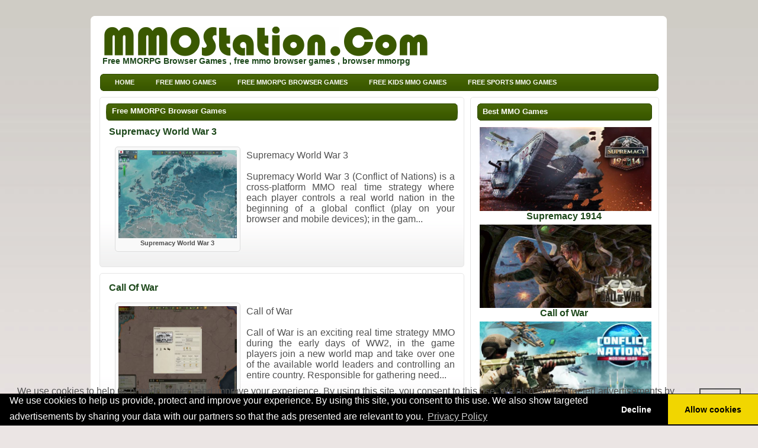

--- FILE ---
content_type: text/html
request_url: https://www.mmostation.com/free-mmorpg-browser-games.html
body_size: 18080
content:
<!DOCTYPE HTML PUBLIC "-//W3C//DTD XHTML 1.0 Transitional//EN" "http://www.w3.org/TR/xhtml1/DTD/xhtml1-transitional.dtd">
<html xmlns="http://www.w3.org/1999/xhtml"><head>
<meta http-equiv="Content-Type" content="text/html; charset=iso-8859-1">
<meta name="viewport" content="width=device-width, initial-scale=1.0">
<title>Free MMORPG Browser Games , free mmo browser games , browser mmorpg</title>

<link rel="stylesheet" href="estilo.css" type="text/css" media="screen">

<!---
<link rel="stylesheet" href="scripts2/jd.css" type="text/css" media="screen" charset="iso-8859-1">
<script src="scripts2/mootools-1.js" type="text/javascript"></script>
<script src="scripts2/mootools-1_002.js" type="text/javascript"></script>
<script src="scripts2/jd.js" type="text/javascript"></script>
<script src="scripts2/jd_002.js" type="text/javascript"></script>
-->

<!-- Google tag (gtag.js) -->
<script async src="https://www.googletagmanager.com/gtag/js?id=G-WMEPWYDWPR"></script>
<script>
  window.dataLayer = window.dataLayer || [];
  function gtag(){dataLayer.push(arguments);}
  gtag('js', new Date());

  gtag('config', 'G-WMEPWYDWPR');
</script>


<link rel="stylesheet" type="text/css" href="//cdnjs.cloudflare.com/ajax/libs/cookieconsent2/3.1.0/cookieconsent.min.css" />
<script src="//cdnjs.cloudflare.com/ajax/libs/cookieconsent2/3.1.0/cookieconsent.min.js"></script>
<script>


window.addEventListener("load", function(){

function enableCookies() {
  // enable googletag adsbygoogle
    //window.googletag.pubads().setRequestNonPersonalizedAds(0);
    (adsbygoogle = window.adsbygoogle || []).requestNonPersonalizedAds = 0;
    window['ga-disable-UA-5674594-25'] = false;
}
function disableCookies() {
  // dissable googletag adsbygoogle
   //window.googletag.pubads().setRequestNonPersonalizedAds(1);
   (adsbygoogle = window.adsbygoogle || []).requestNonPersonalizedAds = 1;
    window['ga-disable-UA-5674594-25'] = true;
}
function getCookieValue(a) {
    var b = document.cookie.match('(^|;)\\s*' + a + '\\s*=\\s*([^;]+)');
    return b ? b.pop() : '';
}
var cookie_res=getCookieValue("cookieconsent_status");
var cookie_ok="allow";
var cookie_decline="deny";

if (cookie_res==cookie_decline) {
  // disable
  disableCookies();
}
if (cookie_res==cookie_ok) {
  // disable
  enableCookies();
}
window.cookieconsent.initialise({
  "palette": {
    "popup": {
      "background": "#000"
    },
    "button": {
      "background": "#f1d600"
    }
  },
  "theme": "edgeless",
  "type": "opt-out",
  "content": {
    "message": "We use cookies to help us provide, protect and improve your experience. By using this site, you consent to this use.  We also show targeted advertisements by sharing your data with our partners so that the ads presented are relevant to you. ",
    "link": "Privacy Policy",
    "href": "https://www.ocigrup.com/cookies.html"
  }
})
function deleteAllCookies() {
    var cookies = document.cookie.split(";");

    for (var i = 0; i < cookies.length; i++) {
        var cookie = cookies[i];
        var eqPos = cookie.indexOf("=");
        var name = eqPos > -1 ? cookie.substr(0, eqPos) : cookie;
        document.cookie = name + "=;expires=Thu, 01 Jan 1970 00:00:00 GMT";
    }
}
cookieconsent.initialise({
  onInitialise: function (status) {
    var type = this.options.type;
    var didConsent = this.hasConsented();
    if (type == 'opt-in' && didConsent) {
      enableCookies();
    }
    if (type == 'opt-out' && !didConsent) {
      disableCookies();
    }
  },
  onStatusChange: function(status, chosenBefore) {
    var type = this.options.type;
    var didConsent = this.hasConsented();
    if (type == 'opt-in' && didConsent) {
      enableCookies();
    }
    if (type == 'opt-out' && !didConsent) {
      disableCookies();
    }
  },
  onRevokeChoice: function() {
    var type = this.options.type;
    if (type == 'opt-in') {
      disableCookies();
    }
    if (type == 'opt-out') {
      enableCookies();
    }
  },
});

});
</script>

</head><body>
<div id="salta">
  <div id="dalt"></div>
  <div id="diseny">
    <div id="conting">
      <div id="cap">
        <div id="logo">
          <h2>Free MMORPG Browser Games , free mmo browser games , browser mmorpg</h2>
        </div>
      </div>
      <div id="menu">
        <div id="principal">
          <ul>
<li><a href="/" title="MMO Station">Home</a></li>
<li><a href="/free-mmo-games.html" title="Free MMO Games">Free MMO Games</a></li>
<li><a href="/free-mmorpg-browser-games.html" title="Free MMORPG Browser Games">Free MMORPG Browser Games</a></li>
<li><a href="/free-kids-mmo-games.html" title="Free Kids MMO Games">Free Kids MMO Games</a></li>
<li><a href="/free-sports-mmo-games.html" title="Free Sports MMO Games">Free Sports MMO Games</a></li>
          </ul>
        </div>
      </div>
	  
	 
<div id="zona"> 
  
     <script type="text/javascript">
	function startGallery() {
		var myGallery = new gallery($('myGallery'), {
			timed: true,
			defaultTransition: "continuoushorizontal"
		});
	}
	window.addEvent('domready', startGallery);
</script>












  <div class="contingut">
        	<h3><a href="/free-mmorpg-browser-games.html" title="Free MMORPG Browser Games">Free MMORPG Browser Games</a></h3>
          <div class="titol">
            <h1><a href="/supremacy-world-war-3-mmorpg-game.html" title="Supremacy World War 3">Supremacy World War 3</a></h1>
          </div>

 <div class="jocs">
             <div class="captura alignleft" style="width: 210px;">
			<a href="/supremacy-world-war-3-mmorpg-game.html" title="Supremacy World War 3"><img class="size-full wp-image-29" title="Supremacy World War 3 mmorpg game" src="/img/supremacy-world-war-3-foto.jpg" alt="Supremacy World War 3" width="200" height="149" border="0"></a>
			<p class="nomjoc">Supremacy World War 3</p></div>		
<p>Supremacy World War 3<br />
<br />
Supremacy World War 3 (Conflict of Nations) is a cross-platform MMO real time strategy where each player controls a real world nation in the beginning of a global conflict (play on your browser and mobile devices); in the gam...</p>
</div>
 
</div>
<div class="contingut">
          <div class="titol">
            <h1><a href="/call-of-war-mmorpg-game.html" title="Call of War">Call of War</a></h1>
          </div>

 <div class="jocs">
             <div class="captura alignleft" style="width: 210px;">
			<a href="/call-of-war-mmorpg-game.html" title="Call of War"><img class="size-full wp-image-29" title="Call of War mmorpg game" src="/img/call-of-war-foto.jpg" alt="Call of War" width="200" height="149" border="0"></a>
			<p class="nomjoc">Call of War</p></div>		
<p>Call of War<br />
<br />
Call of War is an exciting real time strategy MMO during the early days of WW2, in the game players join a new world map and take over one of the available world leaders and controlling an entire country. Responsible for gathering need...</p>
</div>
 
</div>
<div class="contingut">
          <div class="titol">
            <h1><a href="/supremacy-1914-mmorpg-game.html" title="Supremacy 1914">Supremacy 1914</a></h1>
          </div>

 <div class="jocs">
             <div class="captura alignleft" style="width: 210px;">
			<a href="/supremacy-1914-mmorpg-game.html" title="Supremacy 1914"><img class="size-full wp-image-29" title="Supremacy 1914 mmorpg game" src="/img/supremacy-1914-foto.jpg" alt="Supremacy 1914" width="200" height="149" border="0"></a>
			<p class="nomjoc">Supremacy 1914</p></div>		
<p>Supremacy 1914 is a free to play, real time strategy MMORPG, Developed by Bytro Labs UG for internet browsers, mobile devices and Steam, where players become head of a mighty nations in precarious Europe after the turn of the century. They face the c...</p>
</div>
 
</div>
<div class="contingut">
          <div class="titol">
            <h1><a href="/infinity-kingdom-mmorpg-game.html" title="Infinity Kingdom">Infinity Kingdom</a></h1>
          </div>

 <div class="jocs">
             <div class="captura alignleft" style="width: 210px;">
			<a href="/infinity-kingdom-mmorpg-game.html" title="Infinity Kingdom"><img class="size-full wp-image-29" title="Infinity Kingdom mmorpg game" src="/img/infinity-kingdom-foto.jpg" alt="Infinity Kingdom" width="200" height="149" border="0"></a>
			<p class="nomjoc">Infinity Kingdom</p></div>		
<p>Infinity Kingdom, a captivating cartoon-style MMO strategy game where you step into the shoes of a resourceful lord. Your mission is to safeguard the mystical land of Norheim from the nefarious gnomes and fend off invasions from rival players. Prepar...</p>
</div>
 
</div>
<div class="contingut">
          <div class="titol">
            <h1><a href="/pirates-of-the-caribbean-mmorpg-game.html" title="Pirates of the Caribbean">Pirates of the Caribbean</a></h1>
          </div>

 <div class="jocs">
             <div class="captura alignleft" style="width: 210px;">
			<a href="/pirates-of-the-caribbean-mmorpg-game.html" title="Pirates of the Caribbean"><img class="size-full wp-image-29" title="Pirates of the Caribbean mmorpg game" src="/img/pirates-of-the-caribbean-foto.jpg" alt="Pirates of the Caribbean" width="200" height="149" border="0"></a>
			<p class="nomjoc">Pirates of the Caribbean</p></div>		
<p>Pirates of the Caribbean: Tides of War (POTC) is one such browser based strategy game that takes its inspiration from the cult film series starring Johnny Depp. Join Jack Sparrow, Will Turner and Captain Barbossa on a pulse-pounding ride joing for tr...</p>
</div>
 
</div>
<div class="contingut">
          <div class="titol">
            <h1><a href="/league-of-angels-pact-mmorpg-game.html" title="League of Angels Pact">League of Angels Pact</a></h1>
          </div>

 <div class="jocs">
             <div class="captura alignleft" style="width: 210px;">
			<a href="/league-of-angels-pact-mmorpg-game.html" title="League of Angels Pact"><img class="size-full wp-image-29" title="League of Angels Pact mmorpg game" src="/img/league-of-angels-pact-foto.jpg" alt="League of Angels Pact" width="200" height="149" border="0"></a>
			<p class="nomjoc">League of Angels Pact</p></div>		
<p>League of Angels Pact<br />
<br />
League of Angels: Pact is a free-to-play browser-based MMORPG created by Hollywood Games and published for R2Games, the game you can play on PC or mobile devices for iOS and Android.<br />
<br />
The Angels are waiting for your call. J...</p>
</div>
 
</div>
<div class="contingut">
          <div class="titol">
            <h1><a href="/crystal-saga-idle-mmorpg-game.html" title="Crystal Saga Idle">Crystal Saga Idle</a></h1>
          </div>

 <div class="jocs">
             <div class="captura alignleft" style="width: 210px;">
			<a href="/crystal-saga-idle-mmorpg-game.html" title="Crystal Saga Idle"><img class="size-full wp-image-29" title="Crystal Saga Idle mmorpg game" src="/img/crystal-saga-idle-foto.jpg" alt="Crystal Saga Idle" width="200" height="149" border="0"></a>
			<p class="nomjoc">Crystal Saga Idle</p></div>		
<p>Crystal Saga Idle is a visually stunning, immersive, multi-genre PC game that combines strategy, roleplay, gripping combat, and immersive storytelling. The gameplay has been designed to allow for a variety of playstyles, with unique character classes...</p>
</div>
 
</div>
<div class="contingut">
          <div class="titol">
            <h1><a href="/conflict-of-nations-mmorpg-game.html" title="Conflict Of Nations WW3">Conflict Of Nations WW3</a></h1>
          </div>

 <div class="jocs">
             <div class="captura alignleft" style="width: 210px;">
			<a href="/conflict-of-nations-mmorpg-game.html" title="Conflict Of Nations WW3"><img class="size-full wp-image-29" title="Conflict Of Nations WW3 mmorpg game" src="/img/conflict-of-nations-foto.jpg" alt="Conflict Of Nations WW3" width="200" height="149" border="0"></a>
			<p class="nomjoc">Conflict Of Nations WW3</p></div>		
<p>Conflict of Nations<br />
<br />
Game Style: Free to play cros-platform Strategy (browser and mobile devices)<br />
Available Platforms: Internet Browsers and mobile devices<br />
Developing Studio: Bytro Labs & Dorado Games<br />
<br />
Conflict of Nations is a cross-platform MM...</p>
</div>
 
</div>
<div class="contingut">
          <div class="titol">
            <h1><a href="/darkorbit-mmorpg-game.html" title="DarkOrbit">DarkOrbit</a></h1>
          </div>

 <div class="jocs">
             <div class="captura alignleft" style="width: 210px;">
			<a href="/darkorbit-mmorpg-game.html" title="DarkOrbit"><img class="size-full wp-image-29" title="DarkOrbit mmorpg game" src="/img/darkorbit-foto.jpg" alt="DarkOrbit" width="200" height="149" border="0"></a>
			<p class="nomjoc">DarkOrbit</p></div>		
<p>Dark Orbit Reloaded<br />
<br />
Game Style: Free to play MMO Space / MMO Shooter <br />
Available Platforms: Browser<br />
Developing Studio: Bigpoint<br />
<br />
The future is bleak and territory and resources are now what divides humankind as three mighty Companies vie for co...</p>
</div>
 
</div>
<div class="contingut">
          <div class="titol">
            <h1><a href="/drakensang-online-mmorpg-game.html" title="Drakensang Online">Drakensang Online</a></h1>
          </div>

 <div class="jocs">
             <div class="captura alignleft" style="width: 210px;">
			<a href="/drakensang-online-mmorpg-game.html" title="Drakensang Online"><img class="size-full wp-image-29" title="Drakensang Online mmorpg game" src="/img/drakensang-online-foto.jpg" alt="Drakensang Online" width="200" height="149" border="0"></a>
			<p class="nomjoc">Drakensang Online</p></div>		
<p>Drakensang Online is a browser-based, action-packed online RPG with an exciting plot and a world full of fantastic adventure. Drakensang Online combines the best elements from action RPGs and MMORPGs. The breathtaking dynamic battles provide more fre...</p>
</div>
 
</div>
<div class="contingut">
          <div class="titol">
            <h1><a href="/pirate-galaxy-mmorpg-game.html" title="Pirate Galaxy">Pirate Galaxy</a></h1>
          </div>

 <div class="jocs">
             <div class="captura alignleft" style="width: 210px;">
			<a href="/pirate-galaxy-mmorpg-game.html" title="Pirate Galaxy"><img class="size-full wp-image-29" title="Pirate Galaxy mmorpg game" src="/img/pirate-galaxy-foto.jpg" alt="Pirate Galaxy" width="200" height="149" border="0"></a>
			<p class="nomjoc">Pirate Galaxy</p></div>		
<p>Pirate Galaxy is a free to play, browser-based, massively multiplayer online game developed by Splitscreen Studios for Windows and set in the distant future. Players will unfold the story about the resistance of mankind against an alien species calle...</p>
</div>
 
</div>
<div class="contingut">
          <div class="titol">
            <h1><a href="/eco-city-mmorpg-game.html" title="Eco City">Eco City</a></h1>
          </div>

 <div class="jocs">
             <div class="captura alignleft" style="width: 210px;">
			<a href="/eco-city-mmorpg-game.html" title="Eco City"><img class="size-full wp-image-29" title="Eco City mmorpg game" src="/img/eco-city-foto.jpg" alt="Eco City" width="200" height="149" border="0"></a>
			<p class="nomjoc">Eco City</p></div>		
<p>Eco City is one of the best farm and build games, city simulator game, a great opportunity to build city and farm town turn a cozy seaside town into a megapolis. Building simulator allows you to build your own city and create a town farm.<br />
<br />
Build th...</p>
</div>
 
</div>
<div class="contingut">
          <div class="titol">
            <h1><a href="/iron-order-1919-mmorpg-game.html" title="Iron Order 1919">Iron Order 1919</a></h1>
          </div>

 <div class="jocs">
             <div class="captura alignleft" style="width: 210px;">
			<a href="/iron-order-1919-mmorpg-game.html" title="Iron Order 1919"><img class="size-full wp-image-29" title="Iron Order 1919 mmorpg game" src="/img/iron-order-1919-foto.jpg" alt="Iron Order 1919" width="200" height="149" border="0"></a>
			<p class="nomjoc">Iron Order 1919</p></div>		
<p>1919 - “The Great War” continues. Europe has been trapped in a fierce fight over dominance. Continuous research and several technological breakthroughs lead to the creation of so-called Mechs. Towering war machines that roam the battlefield clad in t...</p>
</div>
 
</div>
<div class="contingut">
          <div class="titol">
            <h1><a href="/supremacy1-mmorpg-game.html" title="Supremacy 1: The Great War">Supremacy 1: The Great War</a></h1>
          </div>

 <div class="jocs">
             <div class="captura alignleft" style="width: 210px;">
			<a href="/supremacy1-mmorpg-game.html" title="Supremacy 1: The Great War"><img class="size-full wp-image-29" title="Supremacy 1: The Great War mmorpg game" src="/img/supremacy1-foto.jpg" alt="Supremacy 1: The Great War" width="200" height="149" border="0"></a>
			<p class="nomjoc">Supremacy 1: The Great War</p></div>		
<p>Supremacy 1: The Great War takes Bytro’s long-term strategy – short LTS – genre to a new level. Building upon successful game mechanics and features of former titles like Call of War and Supremacy 1914, Supremacy 1: The Great War comes with various i...</p>
</div>
 
</div>
<div class="contingut">
          <div class="titol">
            <h1><a href="/survivor-legacy-mmorpg-game.html" title="Survivor Legacy">Survivor Legacy</a></h1>
          </div>

 <div class="jocs">
             <div class="captura alignleft" style="width: 210px;">
			<a href="/survivor-legacy-mmorpg-game.html" title="Survivor Legacy"><img class="size-full wp-image-29" title="Survivor Legacy mmorpg game" src="/img/survivor-legacy-foto.jpg" alt="Survivor Legacy" width="200" height="149" border="0"></a>
			<p class="nomjoc">Survivor Legacy</p></div>		
<p>Survivor Legacy is a Free to Play zombie survival browser game perfect for the players who are looking for the ultimate survival adventure. The world as you know it is gone. Fight against a new world of zombies and mutants and build a new civilizatio...</p>
</div>
 
</div>
<div class="contingut">
          <div class="titol">
            <h1><a href="/armywars-mmorpg-game.html" title="ArmyWars">ArmyWars</a></h1>
          </div>

 <div class="jocs">
             <div class="captura alignleft" style="width: 210px;">
			<a href="/armywars-mmorpg-game.html" title="ArmyWars"><img class="size-full wp-image-29" title="ArmyWars mmorpg game" src="/img/armywars-foto.jpg" alt="ArmyWars" width="200" height="149" border="0"></a>
			<p class="nomjoc">ArmyWars</p></div>		
<p>ArmyWars is a real strategy consists of planning and free movement. Risky troop movements, ambushes and planned attacks; this makes strategy fun. Armywars offers this freedom in a world consisting of giant maps, all of which can be accessed from the ...</p>
</div>
 
</div>
<div class="contingut">
          <div class="titol">
            <h1><a href="/legend-of-warships-mmorpg-game.html" title="Legend of Warships">Legend of Warships</a></h1>
          </div>

 <div class="jocs">
             <div class="captura alignleft" style="width: 210px;">
			<a href="/legend-of-warships-mmorpg-game.html" title="Legend of Warships"><img class="size-full wp-image-29" title="Legend of Warships mmorpg game" src="/img/legend-of-warships-foto.jpg" alt="Legend of Warships" width="200" height="149" border="0"></a>
			<p class="nomjoc">Legend of Warships</p></div>		
<p>Legend of Warships is a classic war game combined with SLG features and card collection gameplay. In Legend of Warships, there is a big variety of replicas of warships from World War II, which reproduces historical scenes of that time and players can...</p>
</div>
 
</div>
<div class="contingut">
          <div class="titol">
            <h1><a href="/generals-art-of-war-mmorpg-game.html" title="Generals Art of War">Generals Art of War</a></h1>
          </div>

 <div class="jocs">
             <div class="captura alignleft" style="width: 210px;">
			<a href="/generals-art-of-war-mmorpg-game.html" title="Generals Art of War"><img class="size-full wp-image-29" title="Generals Art of War mmorpg game" src="/img/generals-art-of-war-foto.jpg" alt="Generals Art of War" width="200" height="149" border="0"></a>
			<p class="nomjoc">Generals Art of War</p></div>		
<p>Generals: Art of War is a browser-based online strategy that takes you to the battlefields of the world's hottest spots. Your army, in sum with the talent of the commander, will provide an opportunity to completely rewrite history. You can defend you...</p>
</div>
 
</div>
<div class="contingut">
          <div class="titol">
            <h1><a href="/game-of-thrones-mmorpg-game.html" title="Game of Thrones Winter is Coming">Game of Thrones Winter is Coming</a></h1>
          </div>

 <div class="jocs">
             <div class="captura alignleft" style="width: 210px;">
			<a href="/game-of-thrones-mmorpg-game.html" title="Game of Thrones Winter is Coming"><img class="size-full wp-image-29" title="Game of Thrones Winter is Coming mmorpg game" src="/img/game-of-thrones-foto.jpg" alt="Game of Thrones Winter is Coming" width="200" height="149" border="0"></a>
			<p class="nomjoc">Game of Thrones Winter is Coming</p></div>		
<p>Game of Thrones Winter is Coming is a 3D Browser Game Free-to-play is officially licensed for Game of Thrones based on the epic Fantasy seria by George R.R. Martin from HBO.<br />
<br />
GoTWiC the game was developed by YOOZOO Games and published World wide fo...</p>
</div>
 
</div>
<div class="contingut">
          <div class="titol">
            <h1><a href="/loa3-mmorpg-game.html" title="League of Angels III">League of Angels III</a></h1>
          </div>

 <div class="jocs">
             <div class="captura alignleft" style="width: 210px;">
			<a href="/loa3-mmorpg-game.html" title="League of Angels III"><img class="size-full wp-image-29" title="League of Angels III mmorpg game" src="/img/loa3-foto.jpg" alt="League of Angels III" width="200" height="149" border="0"></a>
			<p class="nomjoc">League of Angels III</p></div>		
<p>League of Angels III, also known simply as LoA 3, is a free browser MMORPG and is the third installment in the popular League of Angels series. In League of Angels III, you can continue your legendary journey in this fantastic world.<br />
<br />
A war between...</p>
</div>
 
</div>
<div class="contingut">
          <div class="titol">
            <h1><a href="/dragon-awaken-mmorpg-game.html" title="Dragon Awaken">Dragon Awaken</a></h1>
          </div>

 <div class="jocs">
             <div class="captura alignleft" style="width: 210px;">
			<a href="/dragon-awaken-mmorpg-game.html" title="Dragon Awaken"><img class="size-full wp-image-29" title="Dragon Awaken mmorpg game" src="/img/dragon-awaken-foto.jpg" alt="Dragon Awaken" width="200" height="149" border="0"></a>
			<p class="nomjoc">Dragon Awaken</p></div>		
<p>Dragon Awaken is a Free-to-Play Browser 3D graphics, MMORPG developed by Game Hollywood where a commanderd has led his forces against de dragon.<br />
<br />
Set in a dangerous fantasy world with Dragons.<br />
<br />
Dragon Awaken Key Features<br />
<br />
- Hero Develompment<br />
-...</p>
</div>
 
</div>
<div class="contingut">
          <div class="titol">
            <h1><a href="/cs2-mmorpg-game.html" title="Crystal Saga II">Crystal Saga II</a></h1>
          </div>

 <div class="jocs">
             <div class="captura alignleft" style="width: 210px;">
			<a href="/cs2-mmorpg-game.html" title="Crystal Saga II"><img class="size-full wp-image-29" title="Crystal Saga II mmorpg game" src="/img/cs2-foto.jpg" alt="Crystal Saga II" width="200" height="149" border="0"></a>
			<p class="nomjoc">Crystal Saga II</p></div>		
<p>In Crystal Saga II players can create their own hero from numerous classes and fight their way through quest driven story content to acquire new gear, earn XP to level up, and gain access to new features as they advance. The game is free to play on w...</p>
</div>
 
</div>
<div class="contingut">
          <div class="titol">
            <h1><a href="/lords-and-knights-mmorpg-game.html" title="Lords & Knights">Lords & Knights</a></h1>
          </div>

 <div class="jocs">
             <div class="captura alignleft" style="width: 210px;">
			<a href="/lords-and-knights-mmorpg-game.html" title="Lords & Knights"><img class="size-full wp-image-29" title="Lords & Knights mmorpg game" src="/img/lords-and-knights-foto.jpg" alt="Lords & Knights" width="200" height="149" border="0"></a>
			<p class="nomjoc">Lords & Knights</p></div>		
<p>Lords & Knights<br />
<br />
Lords & Knights is an intricate medieval themed browser and mobile MMO that is completely free to play. In it, players are the Lords of their own Castle and are tasked with trying to expand their territory, gather resources, field ...</p>
</div>
 
</div>
<div class="contingut">
          <div class="titol">
            <h1><a href="/battle-pirates-mmorpg-game.html" title="Battle Pirates">Battle Pirates</a></h1>
          </div>

 <div class="jocs">
             <div class="captura alignleft" style="width: 210px;">
			<a href="/battle-pirates-mmorpg-game.html" title="Battle Pirates"><img class="size-full wp-image-29" title="Battle Pirates mmorpg game" src="/img/battle-pirates-foto.jpg" alt="Battle Pirates" width="200" height="149" border="0"></a>
			<p class="nomjoc">Battle Pirates</p></div>		
<p>Battle Pirates is a browser MMORTS that began as Facebook’s first real-time multiplayer game that included synchronous PvP combat. It remains one of Facebook’s highest grossing games of all time, primarily for individual spender KPIs. The game takes ...</p>
</div>
 
</div>
<div class="contingut">
          <div class="titol">
            <h1><a href="/steel-legions-mmorpg-game.html" title="Steel Legions">Steel Legions</a></h1>
          </div>

 <div class="jocs">
             <div class="captura alignleft" style="width: 210px;">
			<a href="/steel-legions-mmorpg-game.html" title="Steel Legions"><img class="size-full wp-image-29" title="Steel Legions mmorpg game" src="/img/steel-legions-foto.jpg" alt="Steel Legions" width="200" height="149" border="0"></a>
			<p class="nomjoc">Steel Legions</p></div>		
<p>Steel Legions is a free to play browser-based MMORPG which features rich graphics and an action based gameplay. Developed by Splitscreen Studios GmbH for Internet browsers and Windows, It offers a downloadble thin client (about 20 Megabytes) to start...</p>
</div>
 
</div>
<div class="contingut">
          <div class="titol">
            <h1><a href="/vikings-war-of-clans-mmorpg-game.html" title="Vikings: War of Clans">Vikings: War of Clans</a></h1>
          </div>

 <div class="jocs">
             <div class="captura alignleft" style="width: 210px;">
			<a href="/vikings-war-of-clans-mmorpg-game.html" title="Vikings: War of Clans"><img class="size-full wp-image-29" title="Vikings: War of Clans mmorpg game" src="/img/vikings-war-of-clans-foto.jpg" alt="Vikings: War of Clans" width="200" height="149" border="0"></a>
			<p class="nomjoc">Vikings: War of Clans</p></div>		
<p>Vikings: War of Clans<br />
<br />
Game Style: Free to play Strategy<br />
Available Platforms: Internet Browser<br />
Developing Studio: Plarium<br />
<br />
In this internet browser based free to play strategy players take the position of a Jarl ruling over a Viking clan, they ...</p>
</div>
 
</div>
<div class="contingut">
          <div class="titol">
            <h1><a href="/stormfall-mmorpg-game.html" title="StormFall: Age of War">StormFall: Age of War</a></h1>
          </div>

 <div class="jocs">
             <div class="captura alignleft" style="width: 210px;">
			<a href="/stormfall-mmorpg-game.html" title="StormFall: Age of War"><img class="size-full wp-image-29" title="StormFall: Age of War mmorpg game" src="/img/stormfall-foto.jpg" alt="StormFall: Age of War" width="200" height="149" border="0"></a>
			<p class="nomjoc">StormFall: Age of War</p></div>		
<p>Stormfall: Age of War<br />
<br />
Game Style: Free to play MMORPG<br />
Available Platforms: Web Browser<br />
Developing Studio: Plarium<br />
<br />
Stormfall: Age of War is a real time strategy MMO that can be played through your Internet browser and allows you to play in a f...</p>
</div>
 
</div>
<div class="contingut">
          <div class="titol">
            <h1><a href="/pirates-tides-of-fortune-mmorpg-game.html" title="Pirates: Tides of Fortune">Pirates: Tides of Fortune</a></h1>
          </div>

 <div class="jocs">
             <div class="captura alignleft" style="width: 210px;">
			<a href="/pirates-tides-of-fortune-mmorpg-game.html" title="Pirates: Tides of Fortune"><img class="size-full wp-image-29" title="Pirates: Tides of Fortune mmorpg game" src="/img/pirates-tides-of-fortune-foto.jpg" alt="Pirates: Tides of Fortune" width="200" height="149" border="0"></a>
			<p class="nomjoc">Pirates: Tides of Fortune</p></div>		
<p>Pirates: Tides of Fortune<br />
<br />
Game Style: Free to play Strategy MMO<br />
Available Platforms: Web Browser<br />
Developing Studio: Plarium<br />
<br />
In Pirates: Tides of Fortune players set sail across the high seas and lay claim to their own Pirates Haven, a place t...</p>
</div>
 
</div>
<div class="contingut">
          <div class="titol">
            <h1><a href="/soldiers-inc-mmorpg-game.html" title="Soldiers Inc">Soldiers Inc</a></h1>
          </div>

 <div class="jocs">
             <div class="captura alignleft" style="width: 210px;">
			<a href="/soldiers-inc-mmorpg-game.html" title="Soldiers Inc"><img class="size-full wp-image-29" title="Soldiers Inc mmorpg game" src="/img/soldiers-inc-foto.jpg" alt="Soldiers Inc" width="200" height="149" border="0"></a>
			<p class="nomjoc">Soldiers Inc</p></div>		
<p>Soldiers Inc is a Browser Free to Play MMO RTS, developed by Plarium.<br />
<br />
A battle between dozens of shady business corporations has reached the war-torn state of Zandia, battle fought by private military’s and mercenaries trying to claim extremely va...</p>
</div>
 
</div>
<div class="contingut">
          <div class="titol">
            <h1><a href="/ikariam-mmorpg-game.html" title="Ikariam">Ikariam</a></h1>
          </div>

 <div class="jocs">
             <div class="captura alignleft" style="width: 210px;">
			<a href="/ikariam-mmorpg-game.html" title="Ikariam"><img class="size-full wp-image-29" title="Ikariam mmorpg game" src="/img/ikariam-foto.jpg" alt="Ikariam" width="200" height="149" border="0"></a>
			<p class="nomjoc">Ikariam</p></div>		
<p>The story of Ikariam starts on a sunny island in the Greek seas: <br />
Industrious workers, soldiers and researchers build on their own little empire between white beaches and rocky hills.<br />
The many thousands of players of the latest Gameforge browser ga...</p>
</div>
 
</div>
<div class="contingut">
          <div class="titol">
            <h1><a href="/pirate-storm-mmorpg-game.html" title="Pirate Storm">Pirate Storm</a></h1>
          </div>

 <div class="jocs">
             <div class="captura alignleft" style="width: 210px;">
			<a href="/pirate-storm-mmorpg-game.html" title="Pirate Storm"><img class="size-full wp-image-29" title="Pirate Storm mmorpg game" src="/img/pirate-storm-foto.jpg" alt="Pirate Storm" width="200" height="149" border="0"></a>
			<p class="nomjoc">Pirate Storm</p></div>		
<p>Developped by Bigpoint, Pirate Storm is a pirate themed MMO playable in your Internet browser. Pirate Storm is a state-of-the-art, sea-combat game featuring highly-detailed flash graphics as well as a superb balance of PvP, PvE and guild battles. <br />
<br />...</p>
</div>
 
</div>
<div class="contingut">
          <div class="titol">
            <h1><a href="/skyrama-mmorpg-game.html" title="SkyRama">SkyRama</a></h1>
          </div>

 <div class="jocs">
             <div class="captura alignleft" style="width: 210px;">
			<a href="/skyrama-mmorpg-game.html" title="SkyRama"><img class="size-full wp-image-29" title="SkyRama mmorpg game" src="/img/skyrama-foto.jpg" alt="SkyRama" width="200" height="149" border="0"></a>
			<p class="nomjoc">SkyRama</p></div>		
<p>Skyrama<br />
<br />
In Skyrama players are tasked with managing their very own airport, in charge of running the day-to-day operations, construction and expansion of the facilities and taking care of the flight schedules for both incoming and outbound flights...</p>
</div>
 
</div>
<div class="contingut">
          <div class="titol">
            <h1><a href="/tribal-wars-mmorpg-game.html" title="Tribal Wars">Tribal Wars</a></h1>
          </div>

 <div class="jocs">
             <div class="captura alignleft" style="width: 210px;">
			<a href="/tribal-wars-mmorpg-game.html" title="Tribal Wars"><img class="size-full wp-image-29" title="Tribal Wars mmorpg game" src="/img/tribal-wars-foto.jpg" alt="Tribal Wars" width="200" height="149" border="0"></a>
			<p class="nomjoc">Tribal Wars</p></div>		
<p>Tribal Wars is a browser-based, massive multiplayer online real time strategy game, developed by InnoGames and set in the middle Ages. In This game . Your goal is to lead a medieval village to fame and power. With your help the small village will gro...</p>
</div>
 
</div>
<div class="contingut">
          <div class="titol">
            <h1><a href="/the-west-mmorpg-game.html" title="The West">The West</a></h1>
          </div>

 <div class="jocs">
             <div class="captura alignleft" style="width: 210px;">
			<a href="/the-west-mmorpg-game.html" title="The West"><img class="size-full wp-image-29" title="The West mmorpg game" src="/img/the-west-foto.jpg" alt="The West" width="200" height="149" border="0"></a>
			<p class="nomjoc">The West</p></div>		
<p>Ready to play directly in your browser, The West is a free to play browser based online game, developed by InnoGames GmbH for internet browsers, set in the Wild West in which players take the role of a workman, adventurer, gunslinger or soldier, sear...</p>
</div>
 
</div>
<div class="contingut">
          <div class="titol">
            <h1><a href="/gladiatus-mmorpg-game.html" title="Gladiatus">Gladiatus</a></h1>
          </div>

 <div class="jocs">
             <div class="captura alignleft" style="width: 210px;">
			<a href="/gladiatus-mmorpg-game.html" title="Gladiatus"><img class="size-full wp-image-29" title="Gladiatus mmorpg game" src="/img/gladiatus-foto.jpg" alt="Gladiatus" width="200" height="149" border="0"></a>
			<p class="nomjoc">Gladiatus</p></div>		
<p>Just like the old Romans that have taken Europe by storm, the triumphal procession of the browser game Gladiatus has also been unparalleled.<br />
More than one million players have already gathered after a few weeks to compete against each other as gladi...</p>
</div>
 
</div>
<div class="contingut">
          <div class="titol">
            <h1><a href="/bitefight-mmorpg-game.html" title="Bitefight">Bitefight</a></h1>
          </div>

 <div class="jocs">
             <div class="captura alignleft" style="width: 210px;">
			<a href="/bitefight-mmorpg-game.html" title="Bitefight"><img class="size-full wp-image-29" title="Bitefight mmorpg game" src="/img/bitefight-foto.jpg" alt="Bitefight" width="200" height="149" border="0"></a>
			<p class="nomjoc">Bitefight</p></div>		
<p>In a dismal time full of legends there is an everlasting fight: vampires and werewolves fight for the supremacy in the shadows.<br />
Once bitten, BiteFight, one of the most successful browser games by Gameforge, will not let go of the player anymore. Be ...</p>
</div>
 
</div>
<div class="contingut">
          <div class="titol">
            <h1><a href="/battle-knight-mmorpg-game.html" title="Battle Knight">Battle Knight</a></h1>
          </div>

 <div class="jocs">
             <div class="captura alignleft" style="width: 210px;">
			<a href="/battle-knight-mmorpg-game.html" title="Battle Knight"><img class="size-full wp-image-29" title="Battle Knight mmorpg game" src="/img/battle-knight-foto.jpg" alt="Battle Knight" width="200" height="149" border="0"></a>
			<p class="nomjoc">Battle Knight</p></div>		
<p>Who would not like to get into knight‘s armour and ride his horse through meadows and forests to meet a fair maiden?<br />
<br />
BattleKnight puts hundreds of thousands of players world-wide into a legendary world of knights and castles, knaves and swordplay....</p>
</div>
 
</div>
<div class="contingut">
          <div class="titol">
            <h1><a href="/khan-wars-mmorpg-game.html" title="Khan Wars">Khan Wars</a></h1>
          </div>

 <div class="jocs">
             <div class="captura alignleft" style="width: 210px;">
			<a href="/khan-wars-mmorpg-game.html" title="Khan Wars"><img class="size-full wp-image-29" title="Khan Wars mmorpg game" src="/img/khan-wars-foto.jpg" alt="Khan Wars" width="200" height="149" border="0"></a>
			<p class="nomjoc">Khan Wars</p></div>		
<p>Play the history with one of the 9 unique nations. Complex real-time strategy with 16 battle and siege units, 9 unique units, buildings, skills and many other game elements, which will entertain you, but may also sweat you a little, while you compete...</p>
</div>
 
</div>
<div class="contingut">
          <div class="titol">
            <h1><a href="/ogame-mmorpg-game.html" title="Ogame">Ogame</a></h1>
          </div>

 <div class="jocs">
             <div class="captura alignleft" style="width: 210px;">
			<a href="/ogame-mmorpg-game.html" title="Ogame"><img class="size-full wp-image-29" title="Ogame mmorpg game" src="/img/ogame-foto.jpg" alt="Ogame" width="200" height="149" border="0"></a>
			<p class="nomjoc">Ogame</p></div>		
<p>The endless expanse of the universe is the home of the probably most successful browser game of all times: OGame.<br />
The players are galactic emperors building mines and factories on their home planets. They explore technologies to venture into distant...</p>
</div>
 
</div>
<div class="contingut">
          <div class="titol">
            <h1><a href="/grepolis-mmorpg-game.html" title="Grepolis">Grepolis</a></h1>
          </div>

 <div class="jocs">
             <div class="captura alignleft" style="width: 210px;">
			<a href="/grepolis-mmorpg-game.html" title="Grepolis"><img class="size-full wp-image-29" title="Grepolis mmorpg game" src="/img/grepolis-foto.jpg" alt="Grepolis" width="200" height="149" border="0"></a>
			<p class="nomjoc">Grepolis</p></div>		
<p>Grepolis is a free to play browser based online game, developed by InnoGames GmbH for internet browsers, set in the Ancient Greece. The objetive is to build up from a small Polis to a huge metropolis. The exploitation of resources forms the basis for...</p>
</div>
 
</div>
<div class="contingut">
          <div class="titol">
            <h1><a href="/elvenar-mmorpg-game.html" title="Elvenar">Elvenar</a></h1>
          </div>

 <div class="jocs">
             <div class="captura alignleft" style="width: 210px;">
			<a href="/elvenar-mmorpg-game.html" title="Elvenar"><img class="size-full wp-image-29" title="Elvenar mmorpg game" src="/img/elvenar-foto.jpg" alt="Elvenar" width="200" height="149" border="0"></a>
			<p class="nomjoc">Elvenar</p></div>		
<p>Elvenar<br />
<br />
Game Style: Free to play MMO Strategy<br />
Available Platforms: Web Browser<br />
Developing Studio: InnoGames<br />
<br />
This free to play strategy MMO transports players to a world of fantasy where Humans and Elves have discovered a new land in which to ...</p>
</div>
 
</div>
<div class="contingut">
          <div class="titol">
            <h1><a href="/tribal-wars-2-mmorpg-game.html" title="Tribal Wars 2">Tribal Wars 2</a></h1>
          </div>

 <div class="jocs">
             <div class="captura alignleft" style="width: 210px;">
			<a href="/tribal-wars-2-mmorpg-game.html" title="Tribal Wars 2"><img class="size-full wp-image-29" title="Tribal Wars 2 mmorpg game" src="/img/tribal-wars-2-foto.jpg" alt="Tribal Wars 2" width="200" height="149" border="0"></a>
			<p class="nomjoc">Tribal Wars 2</p></div>		
<p>Tribal Wars 2<br />
<br />
Game Style: Free to play Empire Strategy MMO<br />
Available Platforms: Web Browser<br />
Developing Studio: InnoGames<br />
<br />
Sequel to the popular Tribal Wars, Tribal Wars 2 taps into that original gameplay with all-new enhancements of features, ...</p>
</div>
 
</div>
<div class="contingut">
          <div class="titol">
            <h1><a href="/seafight-mmorpg-game.html" title="Seafight">Seafight</a></h1>
          </div>

 <div class="jocs">
             <div class="captura alignleft" style="width: 210px;">
			<a href="/seafight-mmorpg-game.html" title="Seafight"><img class="size-full wp-image-29" title="Seafight mmorpg game" src="/img/seafight-foto.jpg" alt="Seafight" width="200" height="149" border="0"></a>
			<p class="nomjoc">Seafight</p></div>		
<p>Become a pirate, conquer the seas and hoist your flag! <br />
<br />
Now is the time for exciting adventures on the high seas, bitter sea battles and the longing for unending freedom, fame and fortune. The player faces the challenge of battling against enemy p...</p>
</div>
 
</div>
<div class="contingut">
          <div class="titol">
            <h1><a href="/desert-operations-mmorpg-game.html" title="Desert Operations">Desert Operations</a></h1>
          </div>

 <div class="jocs">
             <div class="captura alignleft" style="width: 210px;">
			<a href="/desert-operations-mmorpg-game.html" title="Desert Operations"><img class="size-full wp-image-29" title="Desert Operations mmorpg game" src="/img/desert-operations-foto.jpg" alt="Desert Operations" width="200" height="149" border="0"></a>
			<p class="nomjoc">Desert Operations</p></div>		
<p>Developed by Playzo GmbH for Internet web browsers, Desert Operations is a free to play military Strategy Browser-based Game where you fight as the Ruler of a small country against thousand other players or make allies with them through clever diplom...</p>
</div>
 
</div>
<div class="contingut">
          <div class="titol">
            <h1><a href="/league-of-angels-mmorpg-game.html" title="League of Angels">League of Angels</a></h1>
          </div>

 <div class="jocs">
             <div class="captura alignleft" style="width: 210px;">
			<a href="/league-of-angels-mmorpg-game.html" title="League of Angels"><img class="size-full wp-image-29" title="League of Angels mmorpg game" src="/img/league-of-angels-foto.jpg" alt="League of Angels" width="200" height="149" border="0"></a>
			<p class="nomjoc">League of Angels</p></div>		
<p>League of Angels is a Free to Play MMORPG, available Platform: Internet Browser, Developed By: Uuzu.<br />
<br />
In LOA players take on the role of a hero destined to battle a feared dark Lord and ruler of evil Demons that have brought suffering to the world....</p>
</div>
 
</div>
<div class="contingut">
          <div class="titol">
            <h1><a href="/legends-of-honor-mmorpg-game.html" title="Legends of Honor">Legends of Honor</a></h1>
          </div>

 <div class="jocs">
             <div class="captura alignleft" style="width: 210px;">
			<a href="/legends-of-honor-mmorpg-game.html" title="Legends of Honor"><img class="size-full wp-image-29" title="Legends of Honor mmorpg game" src="/img/legends-of-honor-foto.jpg" alt="Legends of Honor" width="200" height="149" border="0"></a>
			<p class="nomjoc">Legends of Honor</p></div>		
<p>Legends of Honor<br />
<br />
Game Style: Free to play MMO Strategy<br />
Available Platforms: Internet Browser<br />
Developing Studio: Goodgame Studios<br />
<br />
In Legends of Honor you command over your own castle in a medieval real time strategy where players go head to he...</p>
</div>
 
</div>
<div class="contingut">
          <div class="titol">
            <h1><a href="/new-world-empires-mmorpg-game.html" title="New World Empires">New World Empires</a></h1>
          </div>

 <div class="jocs">
             <div class="captura alignleft" style="width: 210px;">
			<a href="/new-world-empires-mmorpg-game.html" title="New World Empires"><img class="size-full wp-image-29" title="New World Empires mmorpg game" src="/img/new-world-empires-foto.jpg" alt="New World Empires" width="200" height="149" border="0"></a>
			<p class="nomjoc">New World Empires</p></div>		
<p>New World Empires<br />
<br />
New World Empires, playable through web browsers, this free to play strategy sees players ruling over a nation in 19th Century Europe during the European age of colonization; the new world has been discovered and it is your chanc...</p>
</div>
 
</div>
<div class="contingut">
          <div class="titol">
            <h1><a href="/loa2-mmorpg-game.html" title="League of Angels II">League of Angels II</a></h1>
          </div>

 <div class="jocs">
             <div class="captura alignleft" style="width: 210px;">
			<a href="/loa2-mmorpg-game.html" title="League of Angels II"><img class="size-full wp-image-29" title="League of Angels II mmorpg game" src="/img/loa2-foto.jpg" alt="League of Angels II" width="200" height="149" border="0"></a>
			<p class="nomjoc">League of Angels II</p></div>		
<p>League of Angels 2<br />
<br />
<br />
League of Angels - LoA2 is a Free2Play Browser Strategy MMO RPG Game published by R2Games.<br />
<br />
The Might of Valor has fallen into the hands of the Plague Queen and allowed her to corrupt the hearts and minds of some of the grea...</p>
</div>
 
</div>
<div class="contingut">
          <div class="titol">
            <h1><a href="/nova-raider-mmorpg-game.html" title="Nova Raider">Nova Raider</a></h1>
          </div>

 <div class="jocs">
             <div class="captura alignleft" style="width: 210px;">
			<a href="/nova-raider-mmorpg-game.html" title="Nova Raider"><img class="size-full wp-image-29" title="Nova Raider mmorpg game" src="/img/nova-raider-foto.jpg" alt="Nova Raider" width="200" height="149" border="0"></a>
			<p class="nomjoc">Nova Raider</p></div>		
<p>Nova Raider<br />
<br />
Game Style: Free to play MMO Space Shooter<br />
Available Platforms: Windows / iOS / Web Browser<br />
Developing Studio: Sublinet<br />
<br />
Nova Raider is a space based shooter MMO where players control a fully customisable spaceship as they explore ...</p>
</div>
 
</div>
<div class="contingut">
          <div class="titol">
            <h1><a href="/big-bang-empire-mmorpg-game.html" title="Big Bang Empire">Big Bang Empire</a></h1>
          </div>

 <div class="jocs">
             <div class="captura alignleft" style="width: 210px;">
			<a href="/big-bang-empire-mmorpg-game.html" title="Big Bang Empire"><img class="size-full wp-image-29" title="Big Bang Empire mmorpg game" src="/img/big-bang-empire-foto.jpg" alt="Big Bang Empire" width="200" height="149" border="0"></a>
			<p class="nomjoc">Big Bang Empire</p></div>		
<p>Big Bang Empire <br />
<br />
Game Style: Free to play MMORPG<br />
Available Platforms: Web Browser and Mobile App<br />
Developing Studio: Playata<br />
<br />
Ever wonder awaits like to work in the adult entertainment industry? Well look no further as Big Bang Empire offers pl...</p>
</div>
 
</div>
<div class="contingut">
          <div class="titol">
            <h1><a href="/sparta-war-of-empires-mmorpg-game.html" title="Sparta: War of Empires">Sparta: War of Empires</a></h1>
          </div>

 <div class="jocs">
             <div class="captura alignleft" style="width: 210px;">
			<a href="/sparta-war-of-empires-mmorpg-game.html" title="Sparta: War of Empires"><img class="size-full wp-image-29" title="Sparta: War of Empires mmorpg game" src="/img/sparta-war-of-empires-foto.jpg" alt="Sparta: War of Empires" width="200" height="149" border="0"></a>
			<p class="nomjoc">Sparta: War of Empires</p></div>		
<p>Sparta: War of Empires<br />
<br />
Game Style: Free to play City Management MMO<br />
Available Platforms: Web Browser<br />
Developing Studio: Plarium<br />
<br />
In the fifth century BC an army like never before seen has risen in ancient Persia, at the command of its new rule...</p>
</div>
 
</div>
<div class="contingut">
          <div class="titol">
            <h1><a href="/kingsroad-mmorpg-game.html" title="KingsRoad">KingsRoad</a></h1>
          </div>

 <div class="jocs">
             <div class="captura alignleft" style="width: 210px;">
			<a href="/kingsroad-mmorpg-game.html" title="KingsRoad"><img class="size-full wp-image-29" title="KingsRoad mmorpg game" src="/img/kingsroad-foto.jpg" alt="KingsRoad" width="200" height="149" border="0"></a>
			<p class="nomjoc">KingsRoad</p></div>		
<p>KingsRoad, is a Free to play Fantasy Action MMORPG game, available Platforms: Web Browsers and Developed by Rumble Games.<br />
<br />
KingsRoad is the new browser MMO RPG from Rumble Games where players step into the shoes of the hero of Alderstone, the ficti...</p>
</div>
 
</div>
<div class="contingut">
          <div class="titol">
            <h1><a href="/eredan-arena-mmorpg-game.html" title="Eredan Arena">Eredan Arena</a></h1>
          </div>

 <div class="jocs">
             <div class="captura alignleft" style="width: 210px;">
			<a href="/eredan-arena-mmorpg-game.html" title="Eredan Arena"><img class="size-full wp-image-29" title="Eredan Arena mmorpg game" src="/img/eredan-arena-foto.jpg" alt="Eredan Arena" width="200" height="149" border="0"></a>
			<p class="nomjoc">Eredan Arena</p></div>		
<p>Eredan Arena /Type: Free to play Fantasy Trading Card Game (TCG) / Developer: Feerik / Platform: Web Browser<br />
<br />
The Nine Guillds of Heroes that are the saviours of Eredan have been taken prisoner by the dangerous Amnezy and brought to a special arena...</p>
</div>
 
</div>
<div class="contingut">
          <div class="titol">
            <h1><a href="/game-of-thrones-ascent-mmorpg-game.html" title="Game of Thrones Ascent">Game of Thrones Ascent</a></h1>
          </div>

 <div class="jocs">
             <div class="captura alignleft" style="width: 210px;">
			<a href="/game-of-thrones-ascent-mmorpg-game.html" title="Game of Thrones Ascent"><img class="size-full wp-image-29" title="Game of Thrones Ascent mmorpg game" src="/img/game-of-thrones-ascent-foto.jpg" alt="Game of Thrones Ascent" width="200" height="149" border="0"></a>
			<p class="nomjoc">Game of Thrones Ascent</p></div>		
<p>Set within Westeros Game of Thrones Ascent is a social, browser-based strategy RPG developed by Disruptor Beam, which allow players to take control of the head of a minor House an swear allegiance to one of the major houses of Westeros to become one ...</p>
</div>
 
</div>
<div class="contingut">
          <div class="titol">
            <h1><a href="/asterix-and-friends-mmorpg-game.html" title="Asterix & Friends">Asterix & Friends</a></h1>
          </div>

 <div class="jocs">
             <div class="captura alignleft" style="width: 210px;">
			<a href="/asterix-and-friends-mmorpg-game.html" title="Asterix & Friends"><img class="size-full wp-image-29" title="Asterix & Friends mmorpg game" src="/img/asterix-and-friends-foto.jpg" alt="Asterix & Friends" width="200" height="149" border="0"></a>
			<p class="nomjoc">Asterix & Friends</p></div>		
<p>Asterix & Friends<br />
Genre: F2P Management and Strategy MMO<br />
Available Platforms: Windows<br />
Developers: EA Digital Illusions<br />
<br />
The year is 50 BC and Europe is slowly fallen to the Roman Empire under the leadership of the great and powerful Caesar, marc...</p>
</div>
 
</div>
<div class="contingut">
          <div class="titol">
            <h1><a href="/total-domination-mmorpg-game.html" title="Total Domination">Total Domination</a></h1>
          </div>

 <div class="jocs">
             <div class="captura alignleft" style="width: 210px;">
			<a href="/total-domination-mmorpg-game.html" title="Total Domination"><img class="size-full wp-image-29" title="Total Domination mmorpg game" src="/img/total-domination-foto.jpg" alt="Total Domination" width="200" height="149" border="0"></a>
			<p class="nomjoc">Total Domination</p></div>		
<p>Total Domination is a free-to-play real-time strategic browser game, developed by Plarinum, which allows players to construct empires from the ashes of fallen civilizations. By discovering lost knowledge and researching new technologies, players can ...</p>
</div>
 
</div>
<div class="contingut">
          <div class="titol">
            <h1><a href="/days-of-evil-mmorpg-game.html" title="Days of Evil">Days of Evil</a></h1>
          </div>

 <div class="jocs">
             <div class="captura alignleft" style="width: 210px;">
			<a href="/days-of-evil-mmorpg-game.html" title="Days of Evil"><img class="size-full wp-image-29" title="Days of Evil mmorpg game" src="/img/days-of-evil-foto.jpg" alt="Days of Evil" width="200" height="149" border="0"></a>
			<p class="nomjoc">Days of Evil</p></div>		
<p>Days of Evil is a strategy/RPG/Economic Simulation MMO game, developed by Media2Art for internet browser. In this game, the player will take the role of a scientist from the 28th century, who travels through time and lands on an unknown planet to bui...</p>
</div>
 
</div>
<div class="contingut">
          <div class="titol">
            <h1><a href="/dragon-eternity-mmorpg-game.html" title="Dragon Eternity">Dragon Eternity</a></h1>
          </div>

 <div class="jocs">
             <div class="captura alignleft" style="width: 210px;">
			<a href="/dragon-eternity-mmorpg-game.html" title="Dragon Eternity"><img class="size-full wp-image-29" title="Dragon Eternity mmorpg game" src="/img/dragon-eternity-foto.jpg" alt="Dragon Eternity" width="200" height="149" border="0"></a>
			<p class="nomjoc">Dragon Eternity</p></div>		
<p>Developed by Q1 online, Dragon Eternity is an epic next-generation web-based MMORPG. One of the most visually stunning and detailed free-to-play web-based fantasy RPG, Dragon Eternity represents a new milestone in quality for browser-based MMORPGs. S...</p>
</div>
 
</div>
<div class="contingut">
          <div class="titol">
            <h1><a href="/rising-cities-mmorpg-game.html" title="Rising Cities">Rising Cities</a></h1>
          </div>

 <div class="jocs">
             <div class="captura alignleft" style="width: 210px;">
			<a href="/rising-cities-mmorpg-game.html" title="Rising Cities"><img class="size-full wp-image-29" title="Rising Cities mmorpg game" src="/img/rising-cities-foto.jpg" alt="Rising Cities" width="200" height="149" border="0"></a>
			<p class="nomjoc">Rising Cities</p></div>		
<p>Playable in your browser and free-to-play, Rising Cities is a browser-based city management/construction MMO game developed by Bigpoint. In this game, you will take the role of a successful mayor which have to build, manage and develop his very own c...</p>
</div>
 
</div>
<div class="contingut">
          <div class="titol">
            <h1><a href="/heroes-and-generals-mmorpg-game.html" title="Heroes & Generals">Heroes & Generals</a></h1>
          </div>

 <div class="jocs">
             <div class="captura alignleft" style="width: 210px;">
			<a href="/heroes-and-generals-mmorpg-game.html" title="Heroes & Generals"><img class="size-full wp-image-29" title="Heroes & Generals mmorpg game" src="/img/heroes-and-generals-foto.jpg" alt="Heroes & Generals" width="200" height="149" border="0"></a>
			<p class="nomjoc">Heroes & Generals</p></div>		
<p>Heroes and Generals is a free-to-play war MMO developed by Reto-Moto. The game feature 3 totally different game mode available on different platforms, that cooperate to play in a unique huge war scenario, mixing an action-packed FPS part with a strat...</p>
</div>
 
</div>
<div class="contingut">
          <div class="titol">
            <h1><a href="/crystal-saga-mmorpg-game.html" title="Crystal Saga">Crystal Saga</a></h1>
          </div>

 <div class="jocs">
             <div class="captura alignleft" style="width: 210px;">
			<a href="/crystal-saga-mmorpg-game.html" title="Crystal Saga"><img class="size-full wp-image-29" title="Crystal Saga mmorpg game" src="/img/crystal-saga-foto.jpg" alt="Crystal Saga" width="200" height="149" border="0"></a>
			<p class="nomjoc">Crystal Saga</p></div>		
<p>Ready to play directly in your favorite web browser, Crystal Saga is a free to play 2.5D browser based MMORPG, published by R2games, set in the mystical fantasy world of Vidalia filled with winged creatures and fierce enemies, following the mysteriou...</p>
</div>
 
</div>
<div class="contingut">
          <div class="titol">
            <h1><a href="/rail-nation-mmorpg-game.html" title="Rail Nation">Rail Nation</a></h1>
          </div>

 <div class="jocs">
             <div class="captura alignleft" style="width: 210px;">
			<a href="/rail-nation-mmorpg-game.html" title="Rail Nation"><img class="size-full wp-image-29" title="Rail Nation mmorpg game" src="/img/rail-nation-foto.jpg" alt="Rail Nation" width="200" height="149" border="0"></a>
			<p class="nomjoc">Rail Nation</p></div>		
<p>Rail Nation is a free-to-play strategy and management MMO developed by Bright future for internet browser, which combines an in-depth transport simulation with a refined strategy game in charming graphics. Directly playable in any major browser, the ...</p>
</div>
 
</div>
<div class="contingut">
          <div class="titol">
            <h1><a href="/forge-of-empires-mmorpg-game.html" title="Forge of Empires">Forge of Empires</a></h1>
          </div>

 <div class="jocs">
             <div class="captura alignleft" style="width: 210px;">
			<a href="/forge-of-empires-mmorpg-game.html" title="Forge of Empires"><img class="size-full wp-image-29" title="Forge of Empires mmorpg game" src="/img/forge-of-empires-foto.jpg" alt="Forge of Empires" width="200" height="149" border="0"></a>
			<p class="nomjoc">Forge of Empires</p></div>		
<p>Forge of Empires is a browser based free to play city/empire strategy game developed by InnoGames. Starting from the Stone Age you, as the leader of your tribe, will advance through the ages as you invest into technology and research giving rise to a...</p>
</div>
 
</div>
<div class="contingut">
          <div class="titol">
            <h1><a href="/dino-storm-mmorpg-game.html" title="Dino Storm">Dino Storm</a></h1>
          </div>

 <div class="jocs">
             <div class="captura alignleft" style="width: 210px;">
			<a href="/dino-storm-mmorpg-game.html" title="Dino Storm"><img class="size-full wp-image-29" title="Dino Storm mmorpg game" src="/img/dino-storm-foto.jpg" alt="Dino Storm" width="200" height="149" border="0"></a>
			<p class="nomjoc">Dino Storm</p></div>		
<p>Ready to play in your favorite web browser, Dino Storm is a free to play 3D MMO, developped by Splitscreen Studios, set in the Wild West where you are in the boots of a cowboy riding a dinosaur in the desert trying to make your way to the success by ...</p>
</div>
 
</div>
<div class="contingut">
          <div class="titol">
            <h1><a href="/rivality-mmorpg-game.html" title="Rivality">Rivality</a></h1>
          </div>

 <div class="jocs">
             <div class="captura alignleft" style="width: 210px;">
			<a href="/rivality-mmorpg-game.html" title="Rivality"><img class="size-full wp-image-29" title="Rivality mmorpg game" src="/img/rivality-foto.jpg" alt="Rivality" width="200" height="149" border="0"></a>
			<p class="nomjoc">Rivality</p></div>		
<p>First of all Rivality has some basic features: to take part in the gigantic world of Rivality, building your own base to  fight alone or with your war alliance;  to smash opponents by developing great war tactics; the possibility to unite friends to ...</p>
</div>
 
</div>
<div class="contingut">
          <div class="titol">
            <h1><a href="/the-pride-of-taern-mmorpg-game.html" title="The Pride of Taern">The Pride of Taern</a></h1>
          </div>

 <div class="jocs">
             <div class="captura alignleft" style="width: 210px;">
			<a href="/the-pride-of-taern-mmorpg-game.html" title="The Pride of Taern"><img class="size-full wp-image-29" title="The Pride of Taern mmorpg game" src="/img/the-pride-of-taern-foto.jpg" alt="The Pride of Taern" width="200" height="149" border="0"></a>
			<p class="nomjoc">The Pride of Taern</p></div>		
<p>The Pride of Taern is a dynamic browser MMO that uses isometric prospective. The main storyline deals with the history of Taern, a nation that fell victim to the invasion of a hostile empire - the Empire of Utor. The citizens of Taern left their home...</p>
</div>
 
</div>
<div class="contingut">
          <div class="titol">
            <h1><a href="/miss-bimbo-mmorpg-game.html" title="Miss Bimbo">Miss Bimbo</a></h1>
          </div>

 <div class="jocs">
             <div class="captura alignleft" style="width: 210px;">
			<a href="/miss-bimbo-mmorpg-game.html" title="Miss Bimbo"><img class="size-full wp-image-29" title="Miss Bimbo mmorpg game" src="/img/miss-bimbo-foto.jpg" alt="Miss Bimbo" width="200" height="149" border="0"></a>
			<p class="nomjoc">Miss Bimbo</p></div>		
<p>Miss Bimbo is an online virtual reality social networking game. It is is an educational tool, a social meeting place and a hot pot of bimboism. It is a dress up game where you look after a Bimbo character as she goes through life. In bimboland users ...</p>
</div>
 
</div>
<div class="contingut">
          <div class="titol">
            <h1><a href="/the-settlers-online-mmorpg-game.html" title="The Settlers Online">The Settlers Online</a></h1>
          </div>

 <div class="jocs">
             <div class="captura alignleft" style="width: 210px;">
			<a href="/the-settlers-online-mmorpg-game.html" title="The Settlers Online"><img class="size-full wp-image-29" title="The Settlers Online mmorpg game" src="/img/the-settlers-online-foto.jpg" alt="The Settlers Online" width="200" height="149" border="0"></a>
			<p class="nomjoc">The Settlers Online</p></div>		
<p>The Settlers Online is a free2play browser based game published by Ubisoft. It presents a really intuitive gameplay and it takes some of the most beautiful RTS features to a browser game. Inside the game there are a lot of buildings that can be upgra...</p>
</div>
 
</div>
<div class="contingut">
          <div class="titol">
            <h1><a href="/eredan-mmorpg-game.html" title="Eredan">Eredan</a></h1>
          </div>

 <div class="jocs">
             <div class="captura alignleft" style="width: 210px;">
			<a href="/eredan-mmorpg-game.html" title="Eredan"><img class="size-full wp-image-29" title="Eredan mmorpg game" src="/img/eredan-foto.jpg" alt="Eredan" width="200" height="149" border="0"></a>
			<p class="nomjoc">Eredan</p></div>		
<p>Eredan is an mmorpg that can be played direcly from your favourite browser. The player will be guided through a tutorial and will understand all the base features of this game.<br />
<br />
Of course if he will win a lot of fights he will earn a lot of money, ...</p>
</div>
 
</div>
<div class="contingut">
          <div class="titol">
            <h1><a href="/venetians-mmorpg-game.html" title="Venetians">Venetians</a></h1>
          </div>

 <div class="jocs">
             <div class="captura alignleft" style="width: 210px;">
			<a href="/venetians-mmorpg-game.html" title="Venetians"><img class="size-full wp-image-29" title="Venetians mmorpg game" src="/img/venetians-foto.jpg" alt="Venetians" width="200" height="149" border="0"></a>
			<p class="nomjoc">Venetians</p></div>		
<p>Developed by Game Laboratories for internet browsers, Venetians: Merchant's Dynasty is a free to play online browser-based game featured by trade and economic simulation. The adventurers find themselves right in the heart of the flourishing world of ...</p>
</div>
 
</div>
<div class="contingut">
          <div class="titol">
            <h1><a href="/imperia-online-mmorpg-game.html" title="Imperia Online">Imperia Online</a></h1>
          </div>

 <div class="jocs">
             <div class="captura alignleft" style="width: 210px;">
			<a href="/imperia-online-mmorpg-game.html" title="Imperia Online"><img class="size-full wp-image-29" title="Imperia Online mmorpg game" src="/img/imperia-online-foto.jpg" alt="Imperia Online" width="200" height="149" border="0"></a>
			<p class="nomjoc">Imperia Online</p></div>		
<p>Join the medieval world of Imperia Online and begin your ascension to power!<br />
 <br />
On the outset, you're given but a single village at your disposal, with a couple of houses, some production facilities, and not much else. It is from there that you take...</p>
</div>
 
</div>
<div class="contingut">
          <div class="titol">
            <h1><a href="/shakes-and-fidget-mmorpg-game.html" title="Shakes & Fidget">Shakes & Fidget</a></h1>
          </div>

 <div class="jocs">
             <div class="captura alignleft" style="width: 210px;">
			<a href="/shakes-and-fidget-mmorpg-game.html" title="Shakes & Fidget"><img class="size-full wp-image-29" title="Shakes & Fidget mmorpg game" src="/img/shakes-and-fidget-foto.jpg" alt="Shakes & Fidget" width="200" height="149" border="0"></a>
			<p class="nomjoc">Shakes & Fidget</p></div>		
<p>Shakes & Fidget is a free to play flash-based browser game. Developed by Marvin Clifford & Oskar Pannier for internet browsers. The funny role playing game to the legendary comic. Create your own hero and immerse into a dangerous world full of monste...</p>
</div>
 
</div>
<div class="contingut">
          <div class="titol">
            <h1><a href="/empire-mmorpg-game.html" title="GoodGame Empire">GoodGame Empire</a></h1>
          </div>

 <div class="jocs">
             <div class="captura alignleft" style="width: 210px;">
			<a href="/empire-mmorpg-game.html" title="GoodGame Empire"><img class="size-full wp-image-29" title="GoodGame Empire mmorpg game" src="/img/empire-foto.jpg" alt="GoodGame Empire" width="200" height="149" border="0"></a>
			<p class="nomjoc">GoodGame Empire</p></div>		
<p>Goodgame Empire is a hybrid of a management simulation and a strategy browser game in which players must fight and win battles against other real players. Goodgame Empire puts the player in the role of a young knight who is rewarded with his own cast...</p>
</div>
 
</div>
<div class="contingut">
          <div class="titol">
            <h1><a href="/1100ad-mmorpg-game.html" title="1100AD">1100AD</a></h1>
          </div>

 <div class="jocs">
             <div class="captura alignleft" style="width: 210px;">
			<a href="/1100ad-mmorpg-game.html" title="1100AD"><img class="size-full wp-image-29" title="1100AD mmorpg game" src="/img/1100ad-foto.jpg" alt="1100AD" width="200" height="149" border="0"></a>
			<p class="nomjoc">1100AD</p></div>		
<p>Ready to play directly in your browser, 1100AD is a f2p, browser-based, War Tactics and Strategy game placed in the Medieval era of parts of Europe. It is unlike most other war strategy or medieval era games. They have a pleasant mix of village, town...</p>
</div>
 
</div>
<div class="contingut">
          <div class="titol">
            <h1><a href="/nords-mmorpg-game.html" title="Nords: Heroes of the North">Nords: Heroes of the North</a></h1>
          </div>

 <div class="jocs">
             <div class="captura alignleft" style="width: 210px;">
			<a href="/nords-mmorpg-game.html" title="Nords: Heroes of the North"><img class="size-full wp-image-29" title="Nords: Heroes of the North mmorpg game" src="/img/nords-foto.jpg" alt="Nords: Heroes of the North" width="200" height="149" border="0"></a>
			<p class="nomjoc">Nords: Heroes of the North</p></div>		
<p>Nords: Heroes of the North<br />
<br />
Game Style: Free to play MMO RTS<br />
Available Platforms: Facebook and Web Browser<br />
Developing Studio: Plarium<br />
<br />
In Nords: Heroes of the North players take on the mantle of a Marshal in charge of their own stronghold and t...</p>
</div>
 
</div>
<div class="contingut">
          <div class="titol">
            <h1><a href="/street-mobster-mmorpg-game.html" title="Street Mobster">Street Mobster</a></h1>
          </div>

 <div class="jocs">
             <div class="captura alignleft" style="width: 210px;">
			<a href="/street-mobster-mmorpg-game.html" title="Street Mobster"><img class="size-full wp-image-29" title="Street Mobster mmorpg game" src="/img/street-mobster-foto.jpg" alt="Street Mobster" width="200" height="149" border="0"></a>
			<p class="nomjoc">Street Mobster</p></div>		
<p>Street Mobster is a mafia/tycoon browser-based MMO game. With its unique "gangsta" graphical style, combined with original pixel-art graphics, the player enters into the unique atmosphere of the criminal underworld. Developed by XS Software for inter...</p>
</div>
 
</div>
<div class="contingut">
          <div class="titol">
            <h1><a href="/ministry-of-war-mmorpg-game.html" title="Ministry of War">Ministry of War</a></h1>
          </div>

 <div class="jocs">
             <div class="captura alignleft" style="width: 210px;">
			<a href="/ministry-of-war-mmorpg-game.html" title="Ministry of War"><img class="size-full wp-image-29" title="Ministry of War mmorpg game" src="/img/ministry-of-war-foto.jpg" alt="Ministry of War" width="200" height="149" border="0"></a>
			<p class="nomjoc">Ministry of War</p></div>		
<p>Ready to play directly in your browser, Ministry of War (MoW) is a MMO browser-based, RTS, game, with unparalleled graphics and gameplay, where you will battle alongside thousands of other players in PvP and PvE warfare. MoW also includes a special G...</p>
</div>
 
</div>
<div class="contingut">
          <div class="titol">
            <h1><a href="/fragoria-mmorpg-game.html" title="Fragoria">Fragoria</a></h1>
          </div>

 <div class="jocs">
             <div class="captura alignleft" style="width: 210px;">
			<a href="/fragoria-mmorpg-game.html" title="Fragoria"><img class="size-full wp-image-29" title="Fragoria mmorpg game" src="/img/fragoria-foto.jpg" alt="Fragoria" width="200" height="149" border="0"></a>
			<p class="nomjoc">Fragoria</p></div>		
<p>Fragoria is a browser-based MMORPG where players start as a Traveler and complete quests for other characters in the game in a fully persistent world inhabited by other players and NPCs. Developed by RUSOFTWARE Co. for internet browsers. As the game ...</p>
</div>
 
</div>
<div class="contingut">
          <div class="titol">
            <h1><a href="/caesary-mmorpg-game.html" title="Caesary">Caesary</a></h1>
          </div>

 <div class="jocs">
             <div class="captura alignleft" style="width: 210px;">
			<a href="/caesary-mmorpg-game.html" title="Caesary"><img class="size-full wp-image-29" title="Caesary mmorpg game" src="/img/caesary-foto.jpg" alt="Caesary" width="200" height="149" border="0"></a>
			<p class="nomjoc">Caesary</p></div>		
<p>Call of Roma / Caesary is a browser-based mmo game created on the genre of sim-city building Real-Time Strategy (RTS) battle. The economy is Sesterces (taxed) driven; but Kreds-Gold is available for power players to advance level with a quicker pace....</p>
</div>
 
</div>
<div class="contingut">
          <div class="titol">
            <h1><a href="/evony-mmorpg-game.html" title="Evony">Evony</a></h1>
          </div>

 <div class="jocs">
             <div class="captura alignleft" style="width: 210px;">
			<a href="/evony-mmorpg-game.html" title="Evony"><img class="size-full wp-image-29" title="Evony mmorpg game" src="/img/evony-foto.jpg" alt="Evony" width="200" height="149" border="0"></a>
			<p class="nomjoc">Evony</p></div>		
<p>Developed by Evony, LLC for internet browsers. Evony is a browser-based, strategy-based MMO game. The game is set in medieval times where a player must to establish a city and begin developing various technology and building supporting structures to ...</p>
</div>
 
</div>
<div class="contingut">
          <div class="titol">
            <h1><a href="/dofus-mmorpg-game.html" title="Dofus">Dofus</a></h1>
          </div>

 <div class="jocs">
             <div class="captura alignleft" style="width: 210px;">
			<a href="/dofus-mmorpg-game.html" title="Dofus"><img class="size-full wp-image-29" title="Dofus mmorpg game" src="/img/dofus-foto.jpg" alt="Dofus" width="200" height="149" border="0"></a>
			<p class="nomjoc">Dofus</p></div>		
<p>Developed by Ankama Games for Windows, Mac and Linux, DOFUS is a Massive Multiplayer Online Role Playing Game. As a mixture of video game and interactive animated cartoon, DOFUS brings a new concept within online games. With its oneiric graphics insp...</p>
</div>
 
</div>
<div class="contingut">
          <div class="titol">
            <h1><a href="/nemexia-mmorpg-game.html" title="Nemexia">Nemexia</a></h1>
          </div>

 <div class="jocs">
             <div class="captura alignleft" style="width: 210px;">
			<a href="/nemexia-mmorpg-game.html" title="Nemexia"><img class="size-full wp-image-29" title="Nemexia mmorpg game" src="/img/nemexia-foto.jpg" alt="Nemexia" width="200" height="149" border="0"></a>
			<p class="nomjoc">Nemexia</p></div>		
<p>Developed by XS Software for internet browsers, Nemexia is a free web-based strategy game. Nemexia gives you the opportunity to play with more than 15,000 people in one Universe. You can fight with other players, make or join strong alliances and ach...</p>
</div>
 
</div>
<div class="contingut">
          <div class="titol">
            <h1><a href="/battle-dawn-mmorpg-game.html" title="Battle Dawn">Battle Dawn</a></h1>
          </div>

 <div class="jocs">
             <div class="captura alignleft" style="width: 210px;">
			<a href="/battle-dawn-mmorpg-game.html" title="Battle Dawn"><img class="size-full wp-image-29" title="Battle Dawn mmorpg game" src="/img/battle-dawn-foto.jpg" alt="Battle Dawn" width="200" height="149" border="0"></a>
			<p class="nomjoc">Battle Dawn</p></div>		
<p>Battle Dawn is a free to play browser, turn-based strategy MMO game which features three types of worlds, built entirely in flash, with thousands of other real players. It has been developed by Tacticsoft and designed to consume minimal time from the...</p>
</div>
 
</div>
<div class="contingut">
          <div class="titol">
            <h1><a href="/roblox-mmorpg-game.html" title="Roblox">Roblox</a></h1>
          </div>

 <div class="jocs">
             <div class="captura alignleft" style="width: 210px;">
			<a href="/roblox-mmorpg-game.html" title="Roblox"><img class="size-full wp-image-29" title="Roblox mmorpg game" src="/img/roblox-foto.jpg" alt="Roblox" width="200" height="149" border="0"></a>
			<p class="nomjoc">Roblox</p></div>		
<p>Roblox<br />
<br />
Game Style: Free to play Building MMO<br />
Available Platforms: Web Browser<br />
Developing Studio: Roblox Corporation<br />
<br />
In Roblox players are able to design and build their very own games that can be played by a community of hundreds of thousands...</p>
</div>
 
</div>
<div class="contingut">
          <div class="titol">
            <h1><a href="/wargame-1942-mmorpg-game.html" title="Wargame 1942">Wargame 1942</a></h1>
          </div>

 <div class="jocs">
             <div class="captura alignleft" style="width: 210px;">
			<a href="/wargame-1942-mmorpg-game.html" title="Wargame 1942"><img class="size-full wp-image-29" title="Wargame 1942 mmorpg game" src="/img/wargame-1942-foto.jpg" alt="Wargame 1942" width="200" height="149" border="0"></a>
			<p class="nomjoc">Wargame 1942</p></div>		
<p>Set in the Second World War and Developed by Playzo, Wargame 1942 is a military strategy browser game where you can use your diplomatic skills to influence the world politics, write yourself into the history books and use your army to fight against t...</p>
</div>
 
</div>
<div class="contingut">
          <div class="titol">
            <h1><a href="/dark-age-wars-mmorpg-game.html" title="Dark Age Wars">Dark Age Wars</a></h1>
          </div>

 <div class="jocs">
             <div class="captura alignleft" style="width: 210px;">
			<a href="/dark-age-wars-mmorpg-game.html" title="Dark Age Wars"><img class="size-full wp-image-29" title="Dark Age Wars mmorpg game" src="/img/dark-age-wars-foto.jpg" alt="Dark Age Wars" width="200" height="149" border="0"></a>
			<p class="nomjoc">Dark Age Wars</p></div>		
<p>Pixabit has launched its first real time strategy browser game. In Dark Age Wars, the user is invited to medieval Europe, a time of castles, knights and war! It is up to the user to take their newly gained power to rule a mighty and powerful kingdom....</p>
</div>
 
</div>
<div class="contingut">
          <div class="titol">
            <h1><a href="/goodgame-poker-mmorpg-game.html" title="Goodgame Poker">Goodgame Poker</a></h1>
          </div>

 <div class="jocs">
             <div class="captura alignleft" style="width: 210px;">
			<a href="/goodgame-poker-mmorpg-game.html" title="Goodgame Poker"><img class="size-full wp-image-29" title="Goodgame Poker mmorpg game" src="/img/goodgame-poker-foto.jpg" alt="Goodgame Poker" width="200" height="149" border="0"></a>
			<p class="nomjoc">Goodgame Poker</p></div>		
<p>Goodgame community, create your personal avatar, and beat other players in Texas Hold’em. Goodgame Poker is more than just a free-2-play card game, here you play with friends from all over the world. Different items let you upgrade and individualize ...</p>
</div>
 
</div>
<div class="contingut">
          <div class="titol">
            <h1><a href="/urban-rivals-mmorpg-game.html" title="Urban Rivals">Urban Rivals</a></h1>
          </div>

 <div class="jocs">
             <div class="captura alignleft" style="width: 210px;">
			<a href="/urban-rivals-mmorpg-game.html" title="Urban Rivals"><img class="size-full wp-image-29" title="Urban Rivals mmorpg game" src="/img/urban-rivals-foto.jpg" alt="Urban Rivals" width="200" height="149" border="0"></a>
			<p class="nomjoc">Urban Rivals</p></div>		
<p>Urban Rivals is a unique online multi-player card game. Each card represents a character (some of which are based on real people or well-known fictional characters). Each character has a specific Power and Damage, and belongs to a clan. Some cards ha...</p>
</div>
 
</div>
<div class="contingut">
          <div class="titol">
            <h1><a href="/unification-wars-mmorpg-game.html" title="Unification Wars">Unification Wars</a></h1>
          </div>

 <div class="jocs">
             <div class="captura alignleft" style="width: 210px;">
			<a href="/unification-wars-mmorpg-game.html" title="Unification Wars"><img class="size-full wp-image-29" title="Unification Wars mmorpg game" src="/img/unification-wars-foto.jpg" alt="Unification Wars" width="200" height="149" border="0"></a>
			<p class="nomjoc">Unification Wars</p></div>		
<p>Unification Wars is a free Massively Online Game with over 700,000 members ! You are the leader of an empire, recruit and level up your minister(s) to assist you to expand your economy, military and power by diplomatic or military means. Enslave all ...</p>
</div>
 
</div>
<div class="contingut">
          <div class="titol">
            <h1><a href="/adventure-quest-worlds-mmorpg-game.html" title="Adventure Quest Worlds">Adventure Quest Worlds</a></h1>
          </div>

 <div class="jocs">
             <div class="captura alignleft" style="width: 210px;">
			<a href="/adventure-quest-worlds-mmorpg-game.html" title="Adventure Quest Worlds"><img class="size-full wp-image-29" title="Adventure Quest Worlds mmorpg game" src="/img/adventure-quest-worlds-foto.jpg" alt="Adventure Quest Worlds" width="200" height="149" border="0"></a>
			<p class="nomjoc">Adventure Quest Worlds</p></div>		
<p>AQWorlds is a 100% browser based game with real time combat, original art, and an entire world to explore. Battle monsters and obtain weapons, armor, pets and items.<br />
<br />
All you need is Flash and your web browser to participate in the fun with players...</p>
</div>
 
</div>
<div class="contingut">
          <div class="titol">
            <h1><a href="/adventure-quest-mmorpg-game.html" title="Adventure Quest">Adventure Quest</a></h1>
          </div>

 <div class="jocs">
             <div class="captura alignleft" style="width: 210px;">
			<a href="/adventure-quest-mmorpg-game.html" title="Adventure Quest"><img class="size-full wp-image-29" title="Adventure Quest mmorpg game" src="/img/adventure-quest-foto.jpg" alt="Adventure Quest" width="200" height="149" border="0"></a>
			<p class="nomjoc">Adventure Quest</p></div>		
<p>Adventure Quest is an RPG, where you spend shifts battling hordes of evil creatures in this way you will become more powerful and can get special weapons to be higher than your opponents....</p>
</div>
 
</div>
<div class="contingut">
          <div class="titol">
            <h1><a href="/travian-mmorpg-game.html" title="Travian">Travian</a></h1>
          </div>

 <div class="jocs">
             <div class="captura alignleft" style="width: 210px;">
			<a href="/travian-mmorpg-game.html" title="Travian"><img class="size-full wp-image-29" title="Travian mmorpg game" src="/img/travian-foto.jpg" alt="Travian" width="200" height="149" border="0"></a>
			<p class="nomjoc">Travian</p></div>		
<p>Travian is a strategy game massively multiplayer online (MMORTS), whose aim is the conquest of colonizaje and the world. Thousands of players can participate simultaneously in a virtual world set in the historic fall of the Roman Empire. Is a free ga...</p>
</div>
 
</div>
<div class="contingut">
          <div class="titol">
            <h1><a href="/empireww3-mmorpg-game.html" title="Empire World War III">Empire World War III</a></h1>
          </div>

 <div class="jocs">
             <div class="captura alignleft" style="width: 210px;">
			<a href="/empireww3-mmorpg-game.html" title="Empire World War III"><img class="size-full wp-image-29" title="Empire World War III mmorpg game" src="/img/empireww3-foto.jpg" alt="Empire World War III" width="200" height="149" border="0"></a>
			<p class="nomjoc">Empire World War III</p></div>		
<p>Empire World War 3 is on! Build up your base, train your units, and command them in action packed battles. Prospect and mine the rare resource Millennium and secure the highest amount possible. Observe your enemies' every move on the world map and lo...</p>
</div>
 
</div>
<div class="contingut">
          <div class="titol">
            <h1><a href="/kingsage-mmorpg-game.html" title="KingsAge">KingsAge</a></h1>
          </div>

 <div class="jocs">
             <div class="captura alignleft" style="width: 210px;">
			<a href="/kingsage-mmorpg-game.html" title="KingsAge"><img class="size-full wp-image-29" title="KingsAge mmorpg game" src="/img/kingsage-foto.jpg" alt="KingsAge" width="200" height="149" border="0"></a>
			<p class="nomjoc">KingsAge</p></div>		
<p>Your settlement<br />
	<br />
<br />
At the beginning of KingsAge, your kingdom only consists of a small settlement surrounded by a few lots of farmland. Can you expand it into a large city and turn it into your kingdom's emporium and capital city? These pages will...</p>
</div>
 
</div>
<div class="contingut">
          <div class="titol">
            <h1><a href="/governor-of-poker-3-mmorpg-game.html" title="Governor of Poker 3">Governor of Poker 3</a></h1>
          </div>

 <div class="jocs">
             <div class="captura alignleft" style="width: 210px;">
			<a href="/governor-of-poker-3-mmorpg-game.html" title="Governor of Poker 3"><img class="size-full wp-image-29" title="Governor of Poker 3 mmorpg game" src="/img/governor-of-poker-3-foto.jpg" alt="Governor of Poker 3" width="200" height="149" border="0"></a>
			<p class="nomjoc">Governor of Poker 3</p></div>		
<p>Governor of Poker 3: Free Online Multiplayer Texas Hold'em Poker game<br />
<br />
Governor of Poker 3 is the best free multiplayer poker game, with a great design. In this multiplayer version of Governor of Poker, you compete live with thousands of real poker...</p>
</div>
 
</div>
<div class="contingut">
          <div class="titol">
            <h1><a href="/dark-knight-mmorpg-game.html" title="Dark Knight">Dark Knight</a></h1>
          </div>

 <div class="jocs">
             <div class="captura alignleft" style="width: 210px;">
			<a href="/dark-knight-mmorpg-game.html" title="Dark Knight"><img class="size-full wp-image-29" title="Dark Knight mmorpg game" src="/img/dark-knight-foto.jpg" alt="Dark Knight" width="200" height="149" border="0"></a>
			<p class="nomjoc">Dark Knight</p></div>		
<p>Dark Knight is an MMOARPG Free to Play that mixes realistic art styles with fantasy magic and takes players on an immersive experience as a devil hunter who carries the blood of the gods. Players will overcome challenges as the devil hunter while ove...</p>
</div>
 
</div>
<div class="contingut">
          <div class="titol">
            <h1><a href="/aok-mmorpg-game.html" title="Empire:Age of Knights">Empire:Age of Knights</a></h1>
          </div>

 <div class="jocs">
             <div class="captura alignleft" style="width: 210px;">
			<a href="/aok-mmorpg-game.html" title="Empire:Age of Knights"><img class="size-full wp-image-29" title="Empire:Age of Knights mmorpg game" src="/img/aok-foto.jpg" alt="Empire:Age of Knights" width="200" height="149" border="0"></a>
			<p class="nomjoc">Empire:Age of Knights</p></div>		
<p>Empire: Age of Knights is one more game from the popular ‘Empire’ series, developed by Goodgame Studios and now available worldwide for iOS and Android platforms, a free mobile MMORTS.<br />
<br />
Empire: Age of Knights is a fantastic strategy game that chall...</p>
</div>
 
</div>
<div class="contingut">
          <div class="titol">
            <h1><a href="/lets-farm-mmorpg-game.html" title="Let's Farm">Let's Farm</a></h1>
          </div>

 <div class="jocs">
             <div class="captura alignleft" style="width: 210px;">
			<a href="/lets-farm-mmorpg-game.html" title="Let's Farm"><img class="size-full wp-image-29" title="Let's Farm mmorpg game" src="/img/lets-farm-foto.jpg" alt="Let's Farm" width="200" height="149" border="0"></a>
			<p class="nomjoc">Let's Farm</p></div>		
<p>Let's Farm<br />
<br />
Game Type: Free to Play Farming MMORPG<br />
Available Platform: Internet Browsers<br />
Development: Ten Square Games<br />
<br />
In this farming construction and management MMO players start out life in a small farm ranch which they must slowly over tim...</p>
</div>
 
</div>
<div class="contingut">
          <div class="titol">
            <h1><a href="/runescape-mmorpg-game.html" title="Runescape">Runescape</a></h1>
          </div>

 <div class="jocs">
             <div class="captura alignleft" style="width: 210px;">
			<a href="/runescape-mmorpg-game.html" title="Runescape"><img class="size-full wp-image-29" title="Runescape mmorpg game" src="/img/runescape-foto.jpg" alt="Runescape" width="200" height="149" border="0"></a>
			<p class="nomjoc">Runescape</p></div>		
<p>Runescape<br />
<br />
Game Style: Free to play MMORPG<br />
Available Platforms: Web Browser<br />
Developing Studio: Jagex Ltd<br />
<br />
RuneScape transports players into a world of fantasy and magic as they explore Gielenor, and epic and ancient world of myths, magic and mo...</p>
</div>
 
</div>
<div class="contingut">
          <div class="titol">
            <h1><a href="/lets-fish-mmorpg-game.html" title="Let's Fish">Let's Fish</a></h1>
          </div>

 <div class="jocs">
             <div class="captura alignleft" style="width: 210px;">
			<a href="/lets-fish-mmorpg-game.html" title="Let's Fish"><img class="size-full wp-image-29" title="Let's Fish mmorpg game" src="/img/lets-fish-foto.jpg" alt="Let's Fish" width="200" height="149" border="0"></a>
			<p class="nomjoc">Let's Fish</p></div>		
<p>Let’s Fish<br />
<br />
Developer Studio: Ten Square Games<br />
Accessible Platforms: Web Browser<br />
MMO Genre: Fishing MMO (Free to Play)<br />
<br />
In this free to play fishing MMO players must conquer the waters and prove themselves as the best fisherman or fisher woman ...</p>
</div>
 
</div>
<div class="contingut">
          <div class="titol">
            <h1><a href="/damoria-mmorpg-game.html" title="Damoria">Damoria</a></h1>
          </div>

 <div class="jocs">
             <div class="captura alignleft" style="width: 210px;">
			<a href="/damoria-mmorpg-game.html" title="Damoria"><img class="size-full wp-image-29" title="Damoria mmorpg game" src="/img/damoria-foto.jpg" alt="Damoria" width="200" height="149" border="0"></a>
			<p class="nomjoc">Damoria</p></div>		
<p>Damoria whisks you away to a medieval world: Settle your own town, trade at the marketplace and become the commander of a brave troop of soldiers. At Damoria, you rule over your own empire! <br />
<br />
Build, settle, trade – these are the challenges to look ...</p>
</div>
 
</div>

<div class="contingut"><div class="jocs">
<center>More: <a href="/free-mmo-games.html">Free MMOs</a> - <a href="/free-mmorpg-browser-games.html">BrowserGames</a> - <a href="/free-kids-mmo-games.html">Kids Games</a> - <a href="/free-sports-mmo-games.html">Sports MMO</a></center>
</div></div>

</div>






<div id="costat">
  <div id="costatc">
  	<div class="costatcaixa">
    <h3>Best MMO Games</h3><div class="video">
<a href="/supremacy-1914-mmorpg-game.html"><img class="size-full wp-image-29" title="Supremacy 1914" src="/img/supremacy-1914-logo.jpg" width="290" border="0">
Supremacy 1914</a>
</div>

<div class="video">
<a href="/call-of-war-mmorpg-game.html"><img class="size-full wp-image-29" title="Call of War" src="/img/call-of-war-logo.jpg" width="290" border="0">
Call of War</a>
</div>

<div class="video">
<a href="/supremacy-world-war-3-mmorpg-game.html"><img class="size-full wp-image-29" title="Supremacy World War 3" src="/img/supremacy-world-war-3-logo.jpg" width="290" border="0">
Supremacy World War 3</a>
</div>

<div class="video">
<a href="/drakensang-online-mmorpg-game.html"><img class="size-full wp-image-29" title="Drakensang Online" src="/img/drakensang-online-logo.jpg" width="290" border="0">
Drakensang Online</a>
</div>

<div class="video">
<a href="/conflict-of-nations-mmorpg-game.html"><img class="size-full wp-image-29" title="Conflict Of Nations WW3" src="/img/conflict-of-nations-logo.jpg" width="290" border="0">
Conflict Of Nations WW3</a>
</div>

<div class="video">
<a href="/pirate-galaxy-mmorpg-game.html"><img class="size-full wp-image-29" title="Pirate Galaxy" src="/img/pirate-galaxy-logo.jpg" width="290" border="0">
Pirate Galaxy</a>
</div>

<div class="video">
<a href="/loa3-mmorpg-game.html"><img class="size-full wp-image-29" title="League of Angels III" src="/img/loa3-logo.jpg" width="290" border="0">
League of Angels III</a>
</div>

<div class="video">
<a href="/game-of-thrones-mmorpg-game.html"><img class="size-full wp-image-29" title="Game of Thrones Winter is Coming" src="/img/game-of-thrones-logo.jpg" width="290" border="0">
Game of Thrones Winter is Coming</a>
</div>

<div class="video">
<a href="/pirates-of-the-caribbean-mmorpg-game.html"><img class="size-full wp-image-29" title="Pirates of the Caribbean" src="/img/pirates-of-the-caribbean-logo.jpg" width="290" border="0">
Pirates of the Caribbean</a>
</div>

<div class="video">
<a href="/ogame-mmorpg-game.html"><img class="size-full wp-image-29" title="Ogame" src="/img/ogame-logo.jpg" width="290" border="0">
Ogame</a>
</div>

<div class="video">
<a href="/seafight-mmorpg-game.html"><img class="size-full wp-image-29" title="Seafight" src="/img/seafight-logo.jpg" width="290" border="0">
Seafight</a>
</div>

<div class="video">
<a href="/ikariam-mmorpg-game.html"><img class="size-full wp-image-29" title="Ikariam" src="/img/ikariam-logo.jpg" width="290" border="0">
Ikariam</a>
</div>

<div class="video">
<a href="/dino-storm-mmorpg-game.html"><img class="size-full wp-image-29" title="Dino Storm" src="/img/dino-storm-logo.jpg" width="290" border="0">
Dino Storm</a>
</div>

<div class="video">
<a href="/steel-legions-mmorpg-game.html"><img class="size-full wp-image-29" title="Steel Legions" src="/img/steel-legions-logo.jpg" width="290" border="0">
Steel Legions</a>
</div>

<div class="video">
<a href="/forge-of-empires-mmorpg-game.html"><img class="size-full wp-image-29" title="Forge of Empires" src="/img/forge-of-empires-logo.jpg" width="290" border="0">
Forge of Empires</a>
</div>

<div class="video">
<a href="/khan-wars-mmorpg-game.html"><img class="size-full wp-image-29" title="Khan Wars" src="/img/khan-wars-logo.jpg" width="290" border="0">
Khan Wars</a>
</div>

<div class="video">
<a href="/elvenar-mmorpg-game.html"><img class="size-full wp-image-29" title="Elvenar" src="/img/elvenar-logo.jpg" width="290" border="0">
Elvenar</a>
</div>

<div class="video">
<a href="/crystal-saga-idle-mmorpg-game.html"><img class="size-full wp-image-29" title="Crystal Saga Idle" src="/img/crystal-saga-idle-logo.jpg" width="290" border="0">
Crystal Saga Idle</a>
</div>

<div class="video">
<a href="/crystal-saga-mmorpg-game.html"><img class="size-full wp-image-29" title="Crystal Saga" src="/img/crystal-saga-logo.jpg" width="290" border="0">
Crystal Saga</a>
</div>

<div class="video">
<a href="/cs2-mmorpg-game.html"><img class="size-full wp-image-29" title="Crystal Saga II" src="/img/cs2-logo.jpg" width="290" border="0">
Crystal Saga II</a>
</div>

<div class="video">
<a href="/infinity-kingdom-mmorpg-game.html"><img class="size-full wp-image-29" title="Infinity Kingdom" src="/img/infinity-kingdom-logo.jpg" width="290" border="0">
Infinity Kingdom</a>
</div>

<div class="video">
<a href="/loa2-mmorpg-game.html"><img class="size-full wp-image-29" title="League of Angels II" src="/img/loa2-logo.jpg" width="290" border="0">
League of Angels II</a>
</div>

<div class="video">
<a href="/eco-city-mmorpg-game.html"><img class="size-full wp-image-29" title="Eco City" src="/img/eco-city-logo.jpg" width="290" border="0">
Eco City</a>
</div>

<div class="video">
<a href="/league-of-angels-pact-mmorpg-game.html"><img class="size-full wp-image-29" title="League of Angels Pact" src="/img/league-of-angels-pact-logo.jpg" width="290" border="0">
League of Angels Pact</a>
</div>

<div class="video">
<a href="/game-of-thrones-ascent-mmorpg-game.html"><img class="size-full wp-image-29" title="Game of Thrones Ascent" src="/img/game-of-thrones-ascent-logo.jpg" width="290" border="0">
Game of Thrones Ascent</a>
</div>

<div class="video">
<a href="/grepolis-mmorpg-game.html"><img class="size-full wp-image-29" title="Grepolis" src="/img/grepolis-logo.jpg" width="290" border="0">
Grepolis</a>
</div>

<div class="video">
<a href="/tribal-wars-2-mmorpg-game.html"><img class="size-full wp-image-29" title="Tribal Wars 2" src="/img/tribal-wars-2-logo.jpg" width="290" border="0">
Tribal Wars 2</a>
</div>

<div class="video">
<a href="/league-of-angels-mmorpg-game.html"><img class="size-full wp-image-29" title="League of Angels" src="/img/league-of-angels-logo.jpg" width="290" border="0">
League of Angels</a>
</div>

<div class="video">
<a href="/tribal-wars-mmorpg-game.html"><img class="size-full wp-image-29" title="Tribal Wars" src="/img/tribal-wars-logo.jpg" width="290" border="0">
Tribal Wars</a>
</div>

<div class="video">
<a href="/darkorbit-mmorpg-game.html"><img class="size-full wp-image-29" title="DarkOrbit" src="/img/darkorbit-logo.jpg" width="290" border="0">
DarkOrbit</a>
</div>

<div class="video">
<a href="/skyrama-mmorpg-game.html"><img class="size-full wp-image-29" title="SkyRama" src="/img/skyrama-logo.jpg" width="290" border="0">
SkyRama</a>
</div>

<div class="video">
<a href="/pirate-storm-mmorpg-game.html"><img class="size-full wp-image-29" title="Pirate Storm" src="/img/pirate-storm-logo.jpg" width="290" border="0">
Pirate Storm</a>
</div>

<div class="video">
<a href="/empire-mmorpg-game.html"><img class="size-full wp-image-29" title="GoodGame Empire" src="/img/empire-logo.jpg" width="290" border="0">
GoodGame Empire</a>
</div>

	
    </div>
    
   
    
  </div>
</div>      
    </div>
  </div>
  <div id="peu">
    
    <div id="peuc">
    	Copyright © 2015 MMOStation.Com | <a href="/" title="free mmo">free mmo</a> | Free MMORPG Browser Games , free mmo browser games , browser mmorpg |</div>
  </div>
  <div id="peufinal"></div>
</div>

</body></html>

--- FILE ---
content_type: text/css
request_url: https://www.mmostation.com/estilo.css
body_size: 1476
content:
body {

    font-family: Tahoma, Arial, Sans-Serif;
    font-size:16px; /* Increased base font size */
    background-color:#EBE5E4;
    background-image:url(images/fondu.jpg);
    background-repeat:repeat-x;
    height: 100%;
    color: #505050;

}



#salta {

	width: 985px;

	margin-right: auto;

	margin-left: auto;

	margin-top: 25px;

}

#dalt {

	float: left;

	width: 985px;

	height: 10px;

	background-image:url(images/btop.png);

	background-repeat:no-repeat;

	font-weight: bold;

	font-size: 11px;

}

#peufinal {

	float: left;

	width: 985px;

	height: 15px;

	background-image:url(images/bbottom.png);

	background-repeat:no-repeat;

	background-position:bottom;

	font-size: 11px;

	margin-bottom: 15px;

}

#cap {

	float: left;

	width: 985px;

	height: 90px;

	background-image:url(images/bctop.png);

}

#logo {

	float: left;

	width: 900px;

	min-height: 50px;

	background-image:url(images/logo.png);

	background-repeat:no-repeat;

	margin-left: 25px;

	margin-top: 10px;

}

#logo h2 {

	padding-top: 50px;

	margin:0px;

	font-weight: bold;

	color:#1e491c;

	font-size: 14px;

}

#menu {

	float: left;

	width: 955px;

	height: 29px;

	margin: 0px 10px 0px 20px;

	background-image:url(images/menu.png);

	background-repeat:no-repeat;

}

#principal {

	float: left;

}

#principal ul {

	float: left;

	margin: 1px 0px 0px 8px;

	padding: 0px;

	list-style-type: none;

}

#principal ul li {

	float: left;

	font-size: 11px;

	color: #dee8f6;

	display: inline;

	margin: 0px;

	padding: 0px;

}

#principal li a {

    text-align: center;
    padding-right: 14px; /* Increased padding for better click/tap */
    padding-left: 14px;

	color:#FFFFFF;

	text-decoration: none;

	text-transform: uppercase;

	display: block;

	height: 26px;

	line-height: 25px;

	float: left;

	padding-top: 1px;

	font-weight: bold;

	-moz-border-radius: 5px;

	border-radius: 5px;

	margin: 0px 4px 0px 4px; /* Increased margin for better spacing */

}

#principal li a:hover {

	background-color: #1e491c;

	color: #FFFFFF;

}

#diseny {

	float: left;

	width: 985px;

	min-height: 200px;

	background-image:url(images/bcenter.png);

}

#conting {

	float: left;

	width: 985px;

	min-height: 300px;

}

#zona {

	float:left;

	width: 634px;

	padding-top: 10px;

}

.destacat {

	float:left;

	width: 584px;

	margin: 0px 0px 10px 20px;

	border: 1px solid #E6E6E6;

	background: url(images/fons.gif) repeat-x bottom #FFFFFF;

	padding: 15px 15px 15px 15px;

	-moz-border-radius: 5px;

	border-radius: 5px;

}

.destacat h3 {

	display: block;

	background-image:url(images/featured.png);

	background-repeat:no-repeat;

	height: 29px;

	margin: -5px -5px 0px -10px;

	padding: 5px 15px 5px 15px;

	font-size: 13px;

	color:#ffffff;

}

.contingut {

	float:left;

	width: 584px;

	margin: 0px 0px 10px 20px;

	border: 1px solid #E6E6E6;

	background: url(images/fons.gif) repeat-x bottom #FFFFFF;

	padding: 15px 15px 15px 15px;

	-moz-border-radius: 5px;

	border-radius: 5px;

}

.contingut h3 {

	display: block;

	background-image:url(images/featured.png);

	background-repeat:no-repeat;

	height: 29px;

	margin: -5px -5px 0px -10px;

	padding: 5px 15px 5px 15px;

	font-size: 13px;

	color:#ffffff;

}

.contingut h3 a {

	color:#ffffff;

	text-decoration: none;

}

.contingut .titol {

	display:block;

	padding-bottom: 3px;

}

.contingut h1 {

	margin:0;

	text-transform:capitalize;

	font-size:16px;

	color: #1e491c;

}

.contingut h1 a {

	display:block;

	color:#1e491c;

	text-decoration:none;

}

.contingut .jocs {

	display: block;

	padding-top: 3px;

	text-align:justify;

	line-height: 18px;

}

.contingut .jocs a {

	color:#1e491c;

	font-weight: bold;

	text-decoration:none;

}

.contingut .jocs a:hover {

	color: #007100;

	text-decoration:underline;

}

.contingut .alignleft {

	float:left;

	margin:0 10px 5px 0

}

.contingut .captura {

	background:#f9f9f9;

	border:1px solid #DDD;

	border-radius:3px;

	margin: 10px 10px 10px 10px;

	padding-top:5px;

	text-align:center;

	-moz-border-radius: 5px;

	border-radius: 5px;

}

.contingut .captura img {

	border:0 none;

	margin:0;

	padding:0;

}

.contingut .captura p.nomjoc {

	font-size:11px;

	line-height:17px;

	margin:0;

	padding:0 4px 5px;

	font-weight: bold;

}

#costat {

	float: right;

	width: 344px;

}

#costat a {

	

	color:#1e491c;

	font-weight: bold;

	text-decoration:none;

}

#costat a:hover {

	color:#007100;

	text-decoration:none;

}

#costatc {

	float:left;

	width: 307px;

	margin: 10px 20px 5px 5px;

	border: 1px solid #E6E6E6;

	background: url(images/fons.gif) repeat-x bottom #FFFFFF;

	padding: 5px;

	-moz-border-radius: 5px;

	border-radius: 5px;

	min-height: 200px;

}

.costatcaixa {

	float: left;

	width: 100%;

	margin-bottom: 10px;

}

.costatcaixa .video {

	margin: 0px;

	padding: 0px 12px 5px 10px;

	text-align: center;

}



.costatcaixa h3 {

	display: block;

	background-image:url(images/shverd.png);

	background-repeat:no-repeat;

	height: 29px;

	margin: 5px 0px 0px 0px;

	padding: 6px 15px 5px 15px;

	font-size: 13px;

	color:#FFFFFF;

}

#peu {

	padding: 7px 4px 7px 3px;

	margin: 0px;

	position: relative;

	float: left;

	width: 978px;

	min-height: 20px;

	background-image:url(images/bcenter.png);

	background-repeat:repeat-y;

}

#peuc {

	float:left;

	width: 935px;

	margin: 10px 19px 0px 17px;

	padding: 7px 0px 0px 7px;

	text-align: center;

	font-size: 11px;

}

#peuc a {

	

	color:#1e491c;

	font-weight: bold;

	text-decoration:none;

}

#peuc a:hover {

	color:#007100;

	text-decoration:none;

}

code {

	font-family: "Courier New", Courier, monospace;

	font-size: 12px;

	color: #333333;

	width: 70%;

}

/* Media Query for Mobile */
@media (max-width: 767px) {
    #salta {
        width: 100%;
        margin: 15px 0;
    }
    #dalt, #peufinal, #cap, #diseny, #conting {
        width: 100%;
    }
    #logo, #menu, #principal, #zona, #costat, #peu, #peuc {
        width: 100%;
    }
    /* Add any other mobile-specific adjustments here */
}

/* Media Query for Desktop/PC */
@media (min-width: 768px) {
    /* PC specific adjustments. */
}